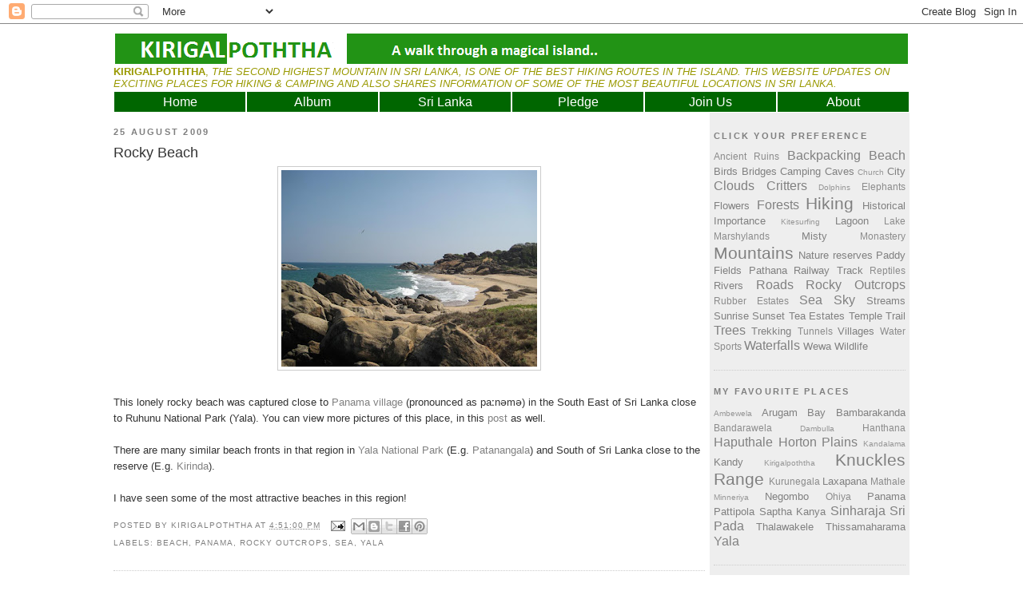

--- FILE ---
content_type: text/html; charset=UTF-8
request_url: http://www.kirigalpoththa.com/2009/08/rocky-beach.html?showComment=1251915401101
body_size: 34520
content:
<!DOCTYPE html>
<html dir='ltr' xmlns='http://www.w3.org/1999/xhtml' xmlns:b='http://www.google.com/2005/gml/b' xmlns:data='http://www.google.com/2005/gml/data' xmlns:expr='http://www.google.com/2005/gml/expr'>
<head>
<link href='https://www.blogger.com/static/v1/widgets/2944754296-widget_css_bundle.css' rel='stylesheet' type='text/css'/>
<!-- Place this tag in your head or just before your close body tag -->
<script src='https://apis.google.com/js/plusone.js' type='text/javascript'></script>
<meta content='text/html; charset=UTF-8' http-equiv='Content-Type'/>
<meta content='blogger' name='generator'/>
<link href='http://www.kirigalpoththa.com/favicon.ico' rel='icon' type='image/x-icon'/>
<link href='http://www.kirigalpoththa.com/2009/08/rocky-beach.html' rel='canonical'/>
<link rel="alternate" type="application/atom+xml" title="Kirigalpoththa - Atom" href="http://www.kirigalpoththa.com/feeds/posts/default" />
<link rel="alternate" type="application/rss+xml" title="Kirigalpoththa - RSS" href="http://www.kirigalpoththa.com/feeds/posts/default?alt=rss" />
<link rel="service.post" type="application/atom+xml" title="Kirigalpoththa - Atom" href="https://www.blogger.com/feeds/4933499499768796683/posts/default" />

<link rel="alternate" type="application/atom+xml" title="Kirigalpoththa - Atom" href="http://www.kirigalpoththa.com/feeds/2797308755553486813/comments/default" />
<!--Can't find substitution for tag [blog.ieCssRetrofitLinks]-->
<link href='https://blogger.googleusercontent.com/img/b/R29vZ2xl/AVvXsEheiUxeL3xDew-YpF6BIf3hM8fJKecbpywukZTrHBAotH44KR5WeBDUkuq219TZz2gw50SB-SrMkKsy2I1nlTN92lzgsLl5vlk6L8aRzxbLsQr-G2jOGj5__7VNzULQdDCsE9LKNJGub962/s320/B.JPG' rel='image_src'/>
<meta content='http://www.kirigalpoththa.com/2009/08/rocky-beach.html' property='og:url'/>
<meta content='Rocky Beach' property='og:title'/>
<meta content='This lonely rocky beach was captured close to Panama village  (pronounced as paːnəmə) in the South East of Sri Lanka close to Ruhunu Nationa...' property='og:description'/>
<meta content='https://blogger.googleusercontent.com/img/b/R29vZ2xl/AVvXsEheiUxeL3xDew-YpF6BIf3hM8fJKecbpywukZTrHBAotH44KR5WeBDUkuq219TZz2gw50SB-SrMkKsy2I1nlTN92lzgsLl5vlk6L8aRzxbLsQr-G2jOGj5__7VNzULQdDCsE9LKNJGub962/w1200-h630-p-k-no-nu/B.JPG' property='og:image'/>
<meta content='Kirigalpoththa' name='title'/>
<meta content='A walk through a magical island..' name='description'/>
<meta content='Sri Lanka, Hiking, Backpacking, Trekking, Camping, Nature, Mountain, Beach, Waterfall' name='keywords'/>
<meta content='Kirigalpoththa' name='author'/>
<meta content='Kirigalpoththa' name='owner'/>
<title>Kirigalpoththa: Rocky Beach</title>
<style id='page-skin-1' type='text/css'><!--
/*
-----------------------------------------------
Blogger Template Style
Name:     Minima
Designer: Douglas Bowman
URL:      www.stopdesign.com
Date:     26 Feb 2004
Updated by: Blogger Team
----------------------------------------------- */
/* Variable definitions
====================
<Variable name="bgcolor" description="Page Background Color"
type="color" default="#fff">
<Variable name="textcolor" description="Text Color"
type="color" default="#333">
<Variable name="linkcolor" description="Link Color"
type="color" default="#58a">
<Variable name="pagetitlecolor" description="Blog Title Color"
type="color" default="#666">
<Variable name="descriptioncolor" description="Blog Description Color"
type="color" default="#999">
<Variable name="titlecolor" description="Post Title Color"
type="color" default="#c60">
<Variable name="bordercolor" description="Border Color"
type="color" default="#ccc">
<Variable name="sidebarcolor" description="Sidebar Title Color"
type="color" default="#999">
<Variable name="sidebartextcolor" description="Sidebar Text Color"
type="color" default="#666">
<Variable name="visitedlinkcolor" description="Visited Link Color"
type="color" default="#999">
<Variable name="bodyfont" description="Text Font"
type="font" default="normal normal 100% Georgia, Serif">
<Variable name="headerfont" description="Sidebar Title Font"
type="font"
default="normal normal 78% 'Trebuchet MS',Trebuchet,Arial,Verdana,Sans-serif">
<Variable name="pagetitlefont" description="Blog Title Font"
type="font"
default="normal normal 200% Georgia, Serif">
<Variable name="descriptionfont" description="Blog Description Font"
type="font"
default="normal normal 78% 'Trebuchet MS', Trebuchet, Arial, Verdana, Sans-serif">
<Variable name="postfooterfont" description="Post Footer Font"
type="font"
default="normal normal 78% 'Trebuchet MS', Trebuchet, Arial, Verdana, Sans-serif">
<Variable name="startSide" description="Side where text starts in blog language"
type="automatic" default="left">
<Variable name="endSide" description="Side where text ends in blog language"
type="automatic" default="right">
*/
/* Use this with templates/template-twocol.html */
body {
background:#ffffff;
margin:0;
color:#333333;
font:x-small Georgia Serif;
font-size/* */:/**/small;
font-size: /**/small;
text-align: center;
}
a:link {
color:#808080;
text-decoration:none;
}
a:visited {
color:#78B749;
text-decoration:none;
}
a:hover {
color:#333333;
text-decoration:underline;
}
a img {
border-width:0;
}
<!-- Place this tag where you want the +1 button to render -->
<g:plusone></g:plusone>
/* Header
-----------------------------------------------
*/
#header-wrapper {
width:996px;
margin:0 auto 0px;
background-color: #ffffff;
/*border:1px solid #cccccc;*/
}
#header-inner {
background-position: center;
margin-left: auto;
margin-right: auto;
}
#header {
margin: 2px;
/*border: 1px solid #cccccc;*/
text-align: left;
color:#191919;
}
#header h1 {
margin:5px 5px 0;
padding:45px 10px .25em;
line-height:1.2em;
text-transform:uppercase;
letter-spacing:.2em;
font: normal normal 343% Trebuchet, Trebuchet MS, Arial, sans-serif;
}
#header a {
color:#191919;
text-decoration:none;
}
#header a:hover {
color:#191919;
}
#header .description {
margin:65 5px 5px;
padding:0 5px 5px;
max-width:500px;
text-transform:uppercase;
letter-spacing:.2em;
line-height: 1.4em;
font: normal bold 105% Trebuchet, Trebuchet MS, Arial, sans-serif;
color: #e6e6e6;
}
#header img {
margin-left: auto;
margin-right: auto;
}
/* Outer-Wrapper
----------------------------------------------- */
#outer-wrapper {
width: 996px;
margin:0 auto;
padding:10px;
text-align:left;
font: normal normal 100% Trebuchet, Trebuchet MS, Arial, sans-serif;
}
#main-wrapper {
width: 740px;
float: left;
word-wrap: break-word; /* fix for long text breaking sidebar float in IE */
overflow: hidden;     /* fix for long non-text content breaking IE sidebar float */
}
#sidebar-wrapper {
width: 240px;
float: right;
border: 5px solid #eeeeee;
background-color: #eeeeee;
word-wrap: break-word; /* fix for long text breaking sidebar float in IE */
overflow: hidden;      /* fix for long non-text content breaking IE sidebar float */
}
/* Headings
----------------------------------------------- */
h2 {
margin:1.5em 0 .75em;
font:normal bold 86% Trebuchet, Trebuchet MS, Arial, sans-serif;
line-height: 1.4em;
text-transform:uppercase;
letter-spacing:.2em;
color:#7f7f7f;
}
/* Posts
-----------------------------------------------
*/
h2.date-header {
margin:1.5em 0 .5em;
}
.post {
margin:.5em 0 1.5em;
border-bottom:1px dotted #cccccc;
padding-bottom:1.5em;
}
.post h3 {
margin:.25em 0 0;
padding:0 0 4px;
font-size:140%;
font-weight:normal;
line-height:1.4em;
color:#333333;
}
.post h3 a, .post h3 a:visited, .post h3 strong {
display:block;
text-decoration:none;
color:#333333;
font-weight:normal;
}
.post h3 strong, .post h3 a:hover {
color:#333333;
}
.post-body {
margin:0 0 .75em;
line-height:1.6em;
}
.post-body blockquote {
line-height:1.3em;
}
.post-footer {
margin: .75em 0;
color:#7f7f7f;
text-transform:uppercase;
letter-spacing:.1em;
font: normal normal 78% Trebuchet, Trebuchet MS, Arial, sans-serif;
line-height: 1.4em;
}
.comment-link {
margin-left:.6em;
}
.post img {
padding:4px;
border:1px solid #cccccc;
}
.post blockquote {
margin:1em 20px;
}
.post blockquote p {
margin:.75em 0;
}
/* Comments
----------------------------------------------- */
#comments h4 {
margin:1em 0;
font-weight: bold;
line-height: 1.4em;
text-transform:uppercase;
letter-spacing:.2em;
color: #7f7f7f;
}
#comments-block {
margin:1em 0 1.5em;
line-height:1.6em;
}
#comments-block .comment-author {
margin:.5em 0;
}
#comments-block .comment-body {
margin:.25em 0 0;
}
#comments-block .comment-footer {
margin:-.25em 0 2em;
line-height: 1.4em;
text-transform:uppercase;
letter-spacing:.1em;
}
#comments-block .comment-body p {
margin:0 0 .75em;
}
.deleted-comment {
font-style:italic;
color:gray;
}
#blog-pager-newer-link {
float: left;
}
#blog-pager-older-link {
float: right;
}
#blog-pager {
text-align: center;
}
.feed-links {
clear: both;
line-height: 2.5em;
}
/* Sidebar Content
----------------------------------------------- */
.sidebar {
color: #666666;
line-height: 1.5em;
}
.sidebar ul {
list-style:none;
margin:0 0 0;
padding:0 0 0;
}
.sidebar li {
margin:0;
padding-top:0;
padding-right:0;
padding-bottom:.25em;
padding-left:15px;
text-indent:-15px;
line-height:1.5em;
}
.sidebar .widget, .main .widget {
border-bottom:1px dotted #cccccc;
margin:0 0 1.5em;
padding:0 0 1.5em;
}
.main .Blog {
border-bottom-width: 0;
}
/* Profile
----------------------------------------------- */
.profile-img {
float: left;
margin-top: 0;
margin-right: 5px;
margin-bottom: 5px;
margin-left: 0;
padding: 4px;
border: 1px solid #cccccc;
}
.profile-data {
margin:0;
text-transform:uppercase;
letter-spacing:.1em;
font: normal normal 78% Trebuchet, Trebuchet MS, Arial, sans-serif;
color: #7f7f7f;
font-weight: bold;
line-height: 1.6em;
}
.profile-datablock {
margin:.5em 0 .5em;
}
.profile-textblock {
margin: 0.5em 0;
line-height: 1.6em;
}
.profile-link {
font: normal normal 78% Trebuchet, Trebuchet MS, Arial, sans-serif;
text-transform: uppercase;
letter-spacing: .1em;
}
/* Footer
----------------------------------------------- */
#footer {
width:996px;
clear:both;
margin:0 auto;
padding-top:15px;
line-height: 1.6em;
letter-spacing:.05em;
text-align: center;
}
/* Navigation tabs start */
a.navitabs, a.navitabs:link, a.navitabs:visited {display:block; width:164px; height:25px; background:#006600; border:1px solid white; margin-top:2px; text-align:center; text-decoration:none; font-family:Trebuchet, arial, sans-serif; font-size:16px; color:#ffffff; line-height:25px; overflow:hidden; float:left;}
a.navitabs:hover {color:#bbbbbb; background:#000000;}
a.navitabs:active {color:#bbbbbb; background:#000000;}
#navibar {width:996px; margin:0 auto;}
/* Navigation tabs end */

--></style>
<script src='http://bnote.googlecode.com/files/mootools-1.2.1-core-yc.js' type='text/javascript'></script>
<script type='text/javascript'>
//<![CDATA[

//MooTools More, <http://mootools.net/more>. Copyright (c) 2006-2008 Valerio Proietti, <http://mad4milk.net>, MIT Style License.

eval(function(p,a,c,k,e,r){e=function(c){return(c<a?'':e(parseInt(c/a)))+((c=c%a)>35?String.fromCharCode(c+29):c.toString(36))};if(!''.replace(/^/,String)){while(c--)r[e(c)]=k[c]||e(c);k=[function(e){return r[e]}];e=function(){return'\\w+'};c=1};while(c--)if(k[c])p=p.replace(new RegExp('\\b'+e(c)+'\\b','g'),k[c]);return p}('11.36=f 12({1M:11,a:{1m:"2s"},X:8(B,A){7.P("1v",8(){7.1w=(7.13["k"+7.1x.37()]!=0);b(7.1w&&2t.2u.38){7.e.39().2v(7.13)}},n);7.e=7.2w=$(B);7.Q(A);9 C=7.e.1n("13");7.13=C||f 1c("3Y",{3Z:$1Y(7.e.40("14","1N"),{41:"42"})}).43(7.e);7.e.1Z("13",7.13).1d("14",0);7.l=[];7.1w=n},2s:8(){7.14="14-15";7.1x="21";7.k=7.e.2x},22:8(){7.14="14-16";7.1x="23";7.k=7.e.2y},17:8(A){7.e.1d(7.14,A[0]);7.13.1d(7.1x,A[1]);c 7},1O:8(E,D,C){9 B=[];9 A=2;A.3a(8(F){B[F]=11.1O(E[F],D[F],C)});c B},h:8(B,E){b(!7.z(Y.2z,B,E)){c 7}7[E||7.a.1m]();9 D=7.e.1e(7.14).1P();9 C=7.13.1e(7.1x).1P();9 A=[[D,C],[0,7.k]];9 G=[[D,C],[-7.k,0]];9 F;1Q(B){o"R":F=A;1f;o"3b":F=G;1f;o"1R":F=(7.13["k"+7.1x.37()]==0)?A:G}c 7.Q(F[0],F[1])},3c:8(A){c 7.h("R",A)},3d:8(A){c 7.h("3b",A)},2A:8(A){7[A||7.a.1m]();7.1w=j;c 7.17([-7.k,0])},2B:8(A){7[A||7.a.1m]();7.1w=n;c 7.17([0,7.k])},1R:8(A){c 7.h("1R",A)}});1c.44.r={17:8(B){9 A=7.1n("r");b(A){A.Z()}c 7.3e("r").1Z("r:a",$1Y({2C:"Z"},B))},2D:8(A){b(A||!7.1n("r")){b(A||!7.1n("r:a")){7.17("r",A)}7.1Z("r",f 11.36(7,7.1n("r:a")))}c 7.1n("r")}};1c.1o({r:8(D,E){D=D||"1R";9 B=7.2D("r"),A;1Q(D){o"2A":B.2A(E);1f;o"2B":B.2B(E);1f;o"1R":9 C=7.1n("r:2E",B.1w);B[(C)?"3d":"3c"](E);7.1Z("r:2E",!C);A=n;1f;45:B.h(D,E)}b(!A){7.3e("r:2E")}c 7}});11.46=f 12({1M:11,a:{k:{x:0,y:0},3f:n},X:8(B,A){7.e=7.2w=$(B);7.Q(A);9 D=7.Z.M(7,j);b($10(7.e)!="e"){7.e=$(7.e.24().25)}9 C=7.e;b(7.a.3f){7.P("h",8(){C.P("2F",D)},n);7.P("1v",8(){C.18("2F",D)},n)}},17:8(){9 A=1y.3g(Y);7.e.3h(A[0],A[1])},1O:8(E,D,C){9 B=[];9 A=2;A.3a(8(F){B.26(11.1O(E[F],D[F],C))});c B},h:8(C,H){b(!7.z(Y.2z,C,H)){c 7}9 E=7.e.3i(),F=7.e.47();9 B=7.e.3j(),D={x:C,y:H};S(9 G R D){9 A=F[G]-E[G];b($1z(D[G])){D[G]=($10(D[G])=="2G")?D[G].m(0,A):A}s{D[G]=B[G]}D[G]+=7.a.k[G]}c 7.Q([B.x,B.y],[D.x,D.y])},48:8(){c 7.h(j,0)},49:8(){c 7.h(0,j)},4a:8(){c 7.h("1A",j)},4b:8(){c 7.h(j,"1B")},4c:8(B){9 A=$(B).27(7.e);c 7.h(A.x,A.y)}});11.3k=f 12({1M:11.4d,X:8(B,A){7.2H=7.2w=$$(B);7.Q(A)},1O:8(G,H,I){9 C={};S(9 D R G){9 A=G[D],E=H[D],F=C[D]={};S(9 B R A){F[B]=7.Q(A[B],E[B],I)}}c C},17:8(B){S(9 C R B){9 A=B[C];S(9 D R A){7.4e(7.2H[C],D,A[D],7.a.2I)}}c 7},h:8(C){b(!7.z(Y.2z,C)){c 7}9 H={},I={};S(9 D R C){9 F=C[D],A=H[D]={},G=I[D]={};S(9 B R F){9 E=7.4f(7.2H[D],B,F[B]);A[B]=E.4g;G[B]=E.4h}}c 7.Q(H,I)}});9 1C=f 12({2J:[2K,2L],a:{1p:6,2I:"4i",1g:j,2M:n,m:j,28:j,29:j,1q:j,U:{x:"16",y:"15"}},X:8(){9 B=1y.2C(Y,{a:4j.10,e:$4k});7.e=$(B.e);7.t=7.e.24();7.2N(B.a||{});9 A=$10(7.a.28);7.2O=(A=="4l"||A=="4m")?$$(7.a.28):$(7.a.28)||7.e;7.19={l:{},2P:{}};7.p={h:{},l:{}};7.2a=(2t.2u.4n)?"4o":"2b";7.v={h:7.h.M(7),z:7.z.M(7),V:7.V.M(7),1h:7.1h.M(7),Z:7.Z.M(7),2c:$2Q(j)};7.3l()},3l:8(){7.2O.P("2b",7.v.h);c 7},4p:8(){7.2O.18("2b",7.v.h);c 7},h:8(C){b(7.a.1q){C.1q()}7.u("4q",7.e);7.19.h=C.N;9 A=7.a.m;7.m={x:[],y:[]};S(9 D R 7.a.U){b(!7.a.U[D]){3m}b(7.a.2M){7.p.l[D]=7.e.1e(7.a.U[D]).1P()}s{7.p.l[D]=7.e[7.a.U[D]]}b(7.a.29){7.p.l[D]*=-1}7.19.2P[D]=C.N[D]-7.p.l[D];b(A&&A[D]){S(9 B=2;B--;B){b($1z(A[D][B])){7.m[D][B]=$2Q(A[D][B])()}}}}b($10(7.a.1g)=="2G"){7.a.1g={x:7.a.1g,y:7.a.1g}}7.t.2R({1D:7.v.z,2d:7.v.Z});7.t.P(7.2a,7.v.2c)},z:8(A){b(7.a.1q){A.1q()}9 B=i.O(i.4r(i.3n(A.N.x-7.19.h.x,2)+i.3n(A.N.y-7.19.h.y,2)));b(B>7.a.1p){7.Z();7.t.2R({1D:7.v.V,2d:7.v.1h});7.u("h",7.e).u("1p",7.e)}},V:8(A){b(7.a.1q){A.1q()}7.19.l=A.N;S(9 B R 7.a.U){b(!7.a.U[B]){3m}7.p.l[B]=7.19.l[B]-7.19.2P[B];b(7.a.29){7.p.l[B]*=-1}b(7.a.m&&7.m[B]){b($1z(7.m[B][1])&&(7.p.l[B]>7.m[B][1])){7.p.l[B]=7.m[B][1]}s{b($1z(7.m[B][0])&&(7.p.l[B]<7.m[B][0])){7.p.l[B]=7.m[B][0]}}}b(7.a.1g[B]){7.p.l[B]-=(7.p.l[B]%7.a.1g[B])}b(7.a.2M){7.e.1d(7.a.U[B],7.p.l[B]+7.a.2I)}s{7.e[7.a.U[B]]=7.p.l[B]}}7.u("V",7.e)},Z:8(A){7.t.18("1D",7.v.z);7.t.18("2d",7.v.Z);b(A){7.t.18(7.2a,7.v.2c);7.u("Z",7.e)}},1h:8(A){7.t.18(7.2a,7.v.2c);7.t.18("1D",7.v.V);7.t.18("2d",7.v.1h);b(A){7.u("1v",7.e)}}});1c.1o({4s:8(A){c f 1C(7,$2e({U:{x:"23",y:"21"}},A))}});1C.3o=f 12({1M:1C,a:{1S:[],1a:j},X:8(C,B){7.Q(C,B);7.1S=$$(7.a.1S);7.1a=$(7.a.1a);b(7.1a&&$10(7.1a)!="e"){7.1a=$(7.1a.24().25)}C=7.e;9 D=C.1e("1N");9 A=(D!="4t")?D:"4u";b(C.1e("16")=="3p"||C.1e("15")=="3p"){C.1N(C.27(C.3q))}C.1d("1N",A);7.P("h",8(){7.2f()},n)},h:8(B){b(7.1a){9 D=7.e,J=7.1a,E=J.3r(D.3q),F={},A={};["15","1A","1B","16"].1r(8(K){F[K]=J.1e("4v-"+K).1P();A[K]=D.1e("14-"+K).1P()},7);9 C=D.2y+A.16+A.1A,I=D.2x+A.15+A.1B;9 H=[E.16+F.16,E.1A-F.1A-C];9 G=[E.15+F.15,E.1B-F.1B-I];7.a.m={x:H,y:G}}7.Q(B)},3s:8(B){B=B.3r();9 A=7.19.l;c(A.x>B.16&&A.x<B.1A&&A.y<B.1B&&A.y>B.15)},2f:8(){9 A=7.1S.4w(7.3s,7).3t();b(7.1s!=A){b(7.1s){7.u("4x",[7.e,7.1s])}b(A){7.1s=A;7.u("4y",[7.e,A])}s{7.1s=1E}}},V:8(A){7.Q(A);b(7.1S.2g){7.2f()}},1h:8(A){7.2f();7.u("4z",[7.e,7.1s]);7.1s=1E;c 7.Q(A)}});1c.1o({4A:8(A){c f 1C.3o(7,A)}});1F.2S=f 12({1M:2S,a:{3u:n},X:8(B,A){7.Q(B,A);7.2h()},3v:8(){9 A=3w.4B(7.2T);b(!A||A.2g>4C){c j}b(A=="{}"){7.39()}s{7.4D(A)}c n},2h:8(){7.2T=f 1F(3w.4E(7.4F(),n));c 7}});1F.2S.1o((8(){9 A={};1F.1r(1F.4G,8(C,B){A[B]=8(){9 D=C.4H(7.2T,Y);b(7.a.3u){7.3v()}c D}});c A})());9 W=f 4I({X:8(B,C){b(Y.2g>=3){C="1G";B=1y.2i(Y,0,3)}s{b(4J B=="4K"){b(B.2j(/1G/)){B=B.3x().2U(n)}s{b(B.2j(/q/)){B=B.1T()}s{B=B.2U(n)}}}}C=C||"1G";1Q(C){o"q":9 A=B;B=B.1T();B.q=A;1f;o"2V":B=B.2U(n);1f}B.1G=B.2i(0,3);B.q=B.q||B.2k();B.2V=B.3x();c $1Y(B,7)}});W.1o({4L:8(){9 A=1y.2i(Y);9 C=($10(A.3t())=="2G")?A.4M():50;9 B=7.2i();A.1r(8(D){D=f W(D);S(9 E=0;E<3;E++){B[E]=i.O((B[E]/1i*(1i-C))+(D[E]/1i*C))}});c f W(B,"1G")},29:8(){c f W(7.4N(8(A){c 1H-A}))},4O:8(A){c f W([A,7.q[1],7.q[2]],"q")},4P:8(A){c f W([7.q[0],A,7.q[2]],"q")},4Q:8(A){c f W([7.q[0],7.q[1],A],"q")}});8 $4R(C,B,A){c f W([C,B,A],"1G")}8 $4S(C,B,A){c f W([C,B,A],"q")}8 $4T(A){c f W(A,"2V")}1y.1o({2k:8(){9 B=7[0],C=7[1],J=7[2];9 G,F,H;9 I=i.1U(B,C,J),E=i.1j(B,C,J);9 K=I-E;H=I/1H;F=(I!=0)?K/I:0;b(F==0){G=0}s{9 D=(I-B)/K;9 A=(I-C)/K;9 L=(I-J)/K;b(B==I){G=L-A}s{b(C==I){G=2+D-L}s{G=4+A-D}}G/=6;b(G<0){G++}}c[i.O(G*3y),i.O(F*1i),i.O(H*1i)]},1T:8(){9 C=i.O(7[2]/1i*1H);b(7[1]==0){c[C,C,C]}s{9 A=7[0]%3y;9 E=A%2W;9 F=i.O((7[2]*(1i-7[1]))/4U*1H);9 D=i.O((7[2]*(3z-7[1]*E))/3A*1H);9 B=i.O((7[2]*(3z-7[1]*(2W-E)))/3A*1H);1Q(i.4V(A/2W)){o 0:c[C,B,F];o 1:c[D,C,F];o 2:c[F,C,B];o 3:c[F,D,C];o 4:c[B,F,C];o 5:c[C,F,D]}}c j}});4W.1o({2k:8(){9 A=7.2j(/\\d{1,3}/g);c(A)?q.2k():1E},1T:8(){9 A=7.2j(/\\d{1,3}/g);c(A)?A.1T():1E}});9 4X=f 12({X:8(){7.2l=1y.3g(Y);7.1I={};7.1J={}},P:8(B,A){7.1J[B]=7.1J[B]||{};7.1I[B]=7.1I[B]||[];b(7.1I[B].3B(A)){c j}s{7.1I[B].26(A)}7.2l.1r(8(C,D){C.P(B,7.z.M(7,[B,C,D]))},7);c 7},z:8(C,A,B){7.1J[C][B]=n;9 D=7.2l.4Y(8(F,E){c 7.1J[C][E]||j},7);b(!D){c}7.1J[C]={};7.1I[C].1r(8(E){E.3C(7,7.2l,A)},7)}});9 3D=f 1F({3E:8(F,D){D=$1Y({1t:$1K,t:t,z:$2Q(n)},D);9 B=f 1c("4Z",{2X:F,10:"3F/3E"});9 E=D.1t.M(B),A=D.z,G=D.t;2m D.1t;2m D.z;2m D.t;B.2R({2h:E,51:8(){b(["52","1v"].3B(7.53)){E()}}}).3G(D);b(2t.2u.38){9 C=(8(){b(!$54(A)){c}$3H(C);E()}).3I(50)}c B.2v(G.3J)},3K:8(B,A){c f 1c("2C",$2e({55:"56",57:"58",10:"3F/3K",59:B},A)).2v(t.3J)},3L:8(C,B){B=$2e({1t:$1K,3M:$1K,3N:$1K},B);9 D=f 5a();9 A=$(D)||f 1c("5b");["2h","5c","5d"].1r(8(E){9 F="5e"+E;9 G=B[F];2m B[F];D[F]=8(){b(!D){c}b(!A.5f){A.23=D.23;A.21=D.21}D=D.1t=D.3M=D.3N=1E;G.3O(1,A,A);A.u(E,A,1)}});D.2X=A.2X=C;b(D&&D.1v){D.1t.3O(1)}c A.3G(B)},5g:8(D,C){C=$2e({2Y:$1K,3P:$1K},C);b(!D.26){D=[D]}9 A=[];9 B=0;D.1r(8(F){9 E=f 3D.3L(F,{1t:8(){C.3P.3C(7,B,D.5h(F));B++;b(B==D.2g){C.2Y()}}});A.26(E)});c f 3k(A)}});9 5i=f 12({2J:[2K,2L],a:{5j:8(A){b(7.a.1p){A=7.2Z(7.w)}7.1L.1d(7.1V,A)},1p:j,k:0,T:j,2n:j,1k:1i,1m:"22"},X:8(E,A,D){7.2N(D);7.e=$(E);7.1L=$(A);7.30=7.31=7.w=-1;7.e.P("2b",7.3Q.M(7));b(7.a.2n){7.e.P("2F",7.3R.5k(7))}9 F,B={},C={x:j,y:j};1Q(7.a.1m){o"2s":7.1l="y";7.1V="15";F="2x";1f;o"22":7.1l="x";7.1V="16";F="2y"}7.3S=7.1L[F]/2;7.1b=7.e[F]-7.1L[F]+(7.a.k*2);7.1j=$1z(7.a.T[0])?7.a.T[0]:0;7.1U=$1z(7.a.T[1])?7.a.T[1]:7.a.1k;7.T=7.1U-7.1j;7.1k=7.a.1k||7.1b;7.1u=i.32(7.T)/7.1k;7.3T=7.1u*7.1b/i.32(7.T);7.1L.1d("1N","5l").1d(7.1V,-7.a.k);C[7.1l]=7.1V;B[7.1l]=[-7.a.k,7.1b-7.a.k];7.V=f 1C(7.1L,{1p:0,m:B,U:C,5m:7.2o.M(7),5n:7.2o.M(7),2Y:8(){7.2o();7.2p()}.M(7)});b(7.a.1p){7.V.a.1g=i.5o(7.3T);7.V.a.m[7.1l][1]=7.1b}},17:8(A){b(!((7.T>0)^(A<7.1j))){A=7.1j}b(!((7.T>0)^(A>7.1U))){A=7.1U}7.w=i.O(A);7.2q();7.2p();7.u("3U",7.2Z(7.w));c 7},3Q:8(C){9 B=7.T<0?-1:1;9 A=C.N[7.1l]-7.e.27()[7.1l]-7.3S;A=A.m(-7.a.k,7.1b-7.a.k);7.w=i.O(7.1j+B*7.33(A));7.2q();7.2p();7.u("3U",A)},3R:8(A){9 B=(7.a.1m=="22")?(A.2n<0):(A.2n>0);7.17(B?7.w-7.1u:7.w+7.1u);A.1h()},2o:8(){9 B=7.T<0?-1:1;9 A=7.V.p.l[7.1l];A=A.m(-7.a.k,7.1b-7.a.k);7.w=i.O(7.1j+B*7.33(A));7.2q()},2q:8(){b(7.30!=7.w){7.30=7.w;7.u("3V",7.w)}},2p:8(){b(7.31!==7.w){7.31=7.w;7.u("1v",7.w+"")}},33:8(A){9 B=(A+7.a.k)*7.1u/7.1b*7.1k;c 7.a.1k?i.O(B-=B%7.1u):B},2Z:8(A){c(7.1b*i.32(7.1j-A))/(7.1k*7.1u)-7.a.k}});9 5p=f 12({2J:[2K,2L],a:{1W:20,34:1,5q:8(A,B){7.e.3h(A,B)}},X:8(B,A){7.2N(A);7.e=$(B);7.2r=($10(7.e)!="e")?$(7.e.24().25):7.e;7.1X=1E;7.35=7.3W.M(7)},h:8(){7.2r.P("1D",7.35)},1h:8(){7.2r.18("1D",7.35);7.1X=$3H(7.1X)},3W:8(A){7.N=(7.2r.2D("5r")=="25")?A.5s:A.N;b(!7.1X){7.1X=7.3X.3I(50,7)}},3X:8(){9 B=7.e.3i(),A=7.e.3j(),E=7.e.27(),D={x:0,y:0};S(9 C R 7.N){b(7.N[C]<(7.a.1W+E[C])&&A[C]!=0){D[C]=(7.N[C]-7.a.1W-E[C])*7.a.34}s{b(7.N[C]+7.a.1W>(B[C]+E[C])&&B[C]+B[C]!=A[C]){D[C]=(7.N[C]-B[C]+7.a.1W-E[C])*7.a.34}}}b(D.y||D.x){7.u("3V",[A.x+D.x,A.y+D.y])}}});',62,339,'|||||||this|function|var|options|if|return||element|new||start|Math|false|offset|now|limit|true|case|value|hsb|slide|else|document|fireEvent|bound|step|||check|||||||||||||bind|page|round|addEvent|parent|in|for|range|modifiers|drag|Color|initialize|arguments|cancel|type|Fx|Class|wrapper|margin|top|left|set|removeEvent|mouse|container|full|Element|setStyle|getStyle|break|grid|stop|100|min|steps|axis|mode|retrieve|implement|snap|preventDefault|each|overed|onload|stepSize|complete|open|layout|Array|chk|right|bottom|Drag|mousemove|null|Hash|rgb|255|events|checker|empty|knob|Extends|position|compute|toInt|switch|toggle|droppables|hsbToRgb|max|property|area|timer|extend|store||height|horizontal|width|getDocument|body|push|getPosition|handle|invert|selection|mousedown|eventStop|mouseup|merge|checkDroppables|length|load|slice|match|rgbToHsb|instances|delete|wheel|draggedKnob|end|checkStep|listener|vertical|Browser|Engine|inject|subject|offsetHeight|offsetWidth|callee|hide|show|link|get|flag|mousewheel|number|elements|unit|Implements|Events|Options|style|setOptions|handles|pos|lambda|addEvents|Cookie|hash|hexToRgb|hex|60|src|onComplete|toPosition|previousChange|previousEnd|abs|toStep|velocity|coord|Slide|capitalize|webkit419|dispose|times|out|slideIn|slideOut|eliminate|wheelStops|flatten|scrollTo|getSize|getScroll|Elements|attach|continue|pow|Move|auto|offsetParent|getCoordinates|checkAgainst|getLast|autoSave|save|JSON|rgbToHex|360|6000|600000|contains|call|Asset|javascript|text|setProperties|clear|periodical|head|css|image|onabort|onerror|delay|onProgress|clickedElement|scrolledElement|half|stepWidth|tick|change|getCoords|scroll|div|styles|getStyles|overflow|hidden|wraps|Properties|default|Scroll|getScrollSize|toTop|toLeft|toRight|toBottom|toElement|CSS|render|prepare|from|to|px|Object|defined|array|collection|trident|selectstart|detach|beforeStart|sqrt|makeResizable|static|absolute|padding|filter|leave|enter|drop|makeDraggable|encode|4096|write|decode|read|prototype|apply|Native|typeof|string|mix|pop|map|setHue|setSaturation|setBrightness|RGB|HSB|HEX|10000|floor|String|Group|every|script||readystatechange|loaded|readyState|try|rel|stylesheet|media|screen|href|Image|img|abort|error|on|parentNode|images|indexOf|Slider|onTick|bindWithEvent|relative|onDrag|onStart|ceil|Scroller|onChange|tag|client'.split('|'),0,{}))

//]]>
</script>
<script type='text/javascript'>
//<![CDATA[

/*
This file is part of JonDesign's SmoothGallery v2.1beta1.

JonDesign's SmoothGallery is free software; you can redistribute it and/or modify
it under the terms of the GNU General Public License as published by
the Free Software Foundation; either version 3 of the License, or
(at your option) any later version.

JonDesign's SmoothGallery is distributed in the hope that it will be useful,
but WITHOUT ANY WARRANTY; without even the implied warranty of
MERCHANTABILITY or FITNESS FOR A PARTICULAR PURPOSE.  See the
GNU General Public License for more details.

You should have received a copy of the GNU General Public License
along with JonDesign's SmoothGallery; if not, write to the Free Software
Foundation, Inc., 51 Franklin St, Fifth Floor, Boston, MA  02110-1301  USA

Main Developer: Jonathan Schemoul (JonDesign: http://www.jondesign.net/)
Contributed code by:
- Christian Ehret (bugfix)
       - Nitrix (bugfix)
       - Valerio from Mad4Milk for his great help with the carousel scrolling and many other things.
       - Archie Cowan for helping me find a bugfix on carousel inner width problem.
       - Tomocchino from #mootools for the preloader class
       Many thanks to:
       - The mootools team for the great mootools lib, and it's help and support throughout the project.
       - Harald Kirschner (digitarald: http://digitarald.de/) for all his great libs. Some used here as plugins.
*/

/* some quirks to circumvent broken stuff in mt1.2 */
function isBody(element){
       return (/^(?:body|html)$/i).test(element.tagName);
};
Element.implement({
       getPosition: function(relative){
               if (isBody(this)) return {x: 0, y: 0};
               var el = this, position = {x: 0, y: 0};
               while (el){
                       position.x += el.offsetLeft;
                       position.y += el.offsetTop;
                       el = el.offsetParent;
               }
               var rpos = (relative) ? $(relative).getPosition() : {x: 0, y: 0};
               return {x: position.x - rpos.x, y: position.y - rpos.y};
       }
});

// declaring the class
var gallery = {
       Implements: [Events, Options],
       options: {
               showArrows: true,
               showCarousel: true,
               showInfopane: true,
               embedLinks: true,
               fadeDuration: 500,
               timed: false,
               delay: 9000,
               preloader: true,
               preloaderImage: true,
               preloaderErrorImage: true,
               /* Data retrieval */
               manualData: [],
               populateFrom: false,
               populateData: true,
               destroyAfterPopulate: true,
               elementSelector: "div.imageElement",
               titleSelector: "h3",
               subtitleSelector: "p",
               linkSelector: "a.open",
               imageSelector: "img.full",
               thumbnailSelector: "img.thumbnail",
               defaultTransition: "fade",
               /* InfoPane options */
               slideInfoZoneOpacity: 0.7,
               slideInfoZoneSlide: true,
               /* Carousel options */
               carouselMinimizedOpacity: 0.4,
               carouselMinimizedHeight: 20,
               carouselMaximizedOpacity: 0.9,
               thumbHeight: 75,
               thumbWidth: 100,
               thumbSpacing: 10,
               thumbIdleOpacity: 0.2,
               textShowCarousel: 'Pictures',
               showCarouselLabel: true,
               thumbCloseCarousel: true,
               useThumbGenerator: false,
               thumbGenerator: 'resizer.php',
               useExternalCarousel: false,
               carouselElement: false,
               carouselHorizontal: true,
               activateCarouselScroller: true,
               carouselPreloader: true,
               textPreloadingCarousel: 'Loading...',
               /* CSS Classes */
               baseClass: 'jdGallery',
               withArrowsClass: 'withArrows',
               /* Plugins: HistoryManager */
               useHistoryManager: false,
               customHistoryKey: false,
               /* Plugins: ReMooz */
               useReMooz: false
       },
       initialize: function(element, options) {
               this.setOptions(options);
               this.fireEvent('onInit');
               this.currentIter = 0;
               this.lastIter = 0;
               this.maxIter = 0;
               this.galleryElement = element;
               this.galleryData = this.options.manualData;
               this.galleryInit = 1;
               this.galleryElements = Array();
               this.thumbnailElements = Array();
               this.galleryElement.addClass(this.options.baseClass);

               if (this.options.useReMooz&&(this.options.defaultTransition=="fade"))
                       this.options.defaultTransition="crossfade";

               this.populateFrom = element;
               if (this.options.populateFrom)
                       this.populateFrom = this.options.populateFrom;
               if (this.options.populateData)
                       this.populateData();
               element.style.display="block";

               if (this.options.useHistoryManager)
                       this.initHistory();

               if ((this.options.embedLinks)|(this.options.useReMooz))
               {
                       this.currentLink = new Element('a').addClass('open').setProperties({
                               href: '#',
                               title: ''
                       }).injectInside(element);
                       if ((!this.options.showArrows) && (!this.options.showCarousel))
                               this.galleryElement = element = this.currentLink;
                       else
                               this.currentLink.setStyle('display', 'none');
               }

               this.constructElements();
               if ((this.galleryData.length>1)&&(this.options.showArrows))
               {
                       var leftArrow = new Element('a').addClass('left').addEvent(
                               'click',
                               this.prevItem.bind(this)
                       ).injectInside(element);
                       var rightArrow = new Element('a').addClass('right').addEvent(
                               'click',
                               this.nextItem.bind(this)
                       ).injectInside(element);
                       this.galleryElement.addClass(this.options.withArrowsClass);
               }
               this.loadingElement = new Element('div').addClass('loadingElement').injectInside(element);
               if (this.options.showInfopane) this.initInfoSlideshow();
               if (this.options.showCarousel) this.initCarousel();
               this.doSlideShow(1);
       },
       populateData: function() {
               currentArrayPlace = this.galleryData.length;
               options = this.options;
               var data = $A(this.galleryData);
               data.extend(this.populateGallery(this.populateFrom, currentArrayPlace));
               this.galleryData = data;
               this.fireEvent('onPopulated');
       },
       populateGallery: function(element, startNumber) {
               var data = [];
               options = this.options;
               currentArrayPlace = startNumber;
               element.getElements(options.elementSelector).each(function(el) {
                       elementDict = $H({
                               image: el.getElement(options.imageSelector).getProperty('src'),
                               number: currentArrayPlace,
                               transition: this.options.defaultTransition
                       });
                       if ((options.showInfopane) | (options.showCarousel))
                               elementDict.extend({
                                       title: el.getElement(options.titleSelector).innerHTML,
                                       description: el.getElement(options.subtitleSelector).innerHTML
                               });
                       if ((options.embedLinks) | (options.useReMooz))
                               elementDict.extend({
                                       link: el.getElement(options.linkSelector).href||false,
                                       linkTitle: el.getElement(options.linkSelector).title||false,
                                       linkTarget: el.getElement(options.linkSelector).getProperty('target')||false
                               });
                       if ((!options.useThumbGenerator) && (options.showCarousel))
                               elementDict.extend({
                                       thumbnail: el.getElement(options.thumbnailSelector).getProperty('src')
                               });
                       else if (options.useThumbGenerator)
                               elementDict.extend({
                                       thumbnail: options.thumbGenerator + '?imgfile=' + elementDict.image + '&max_width=' + options.thumbWidth + '&max_height=' + options.thumbHeight
                               });

                       data.extend([elementDict]);
                       currentArrayPlace++;
                       if (this.options.destroyAfterPopulate)
                               el.dispose();
               });
               return data;
       },
       constructElements: function() {
               el = this.galleryElement;
               if (this.options.embedLinks && (!this.options.showArrows))
                       el = this.currentLink;
               this.maxIter = this.galleryData.length;
               var currentImg;
               for(i=0;i<this.galleryData.length;i++)
               {
                       var currentImg = new Fx.Morph(
                               new Element('div').addClass('slideElement').setStyles({
                                       'position':'absolute',
                                       'left':'0px',
                                       'right':'0px',
                                       'margin':'0px',
                                       'padding':'0px',
                                       'backgroundPosition':"center center",
                                       'opacity':'0'
                               }).injectInside(el),
                               {duration: this.options.fadeDuration}
                       );
                       if (this.options.preloader)
                       {
                               currentImg.source = this.galleryData[i].image;
                               currentImg.loaded = false;
                               currentImg.load = function(imageStyle, i) {
                                       if (!imageStyle.loaded)        {
                                               this.galleryData[i].imgloader = new Asset.image(imageStyle.source, {
                                           'onload'  : function(img, i){
                                                                                                       img.element.setStyle(
                                                                                                       'backgroundImage',
                                                                                                       "url('" + img.source + "')")
                                                                                                       img.loaded = true;
                                                                                                       img.width = this.galleryData[i].imgloader.width;
                                                                                                       img.height = this.galleryData[i].imgloader.height;
                                                                                               }.pass([imageStyle, i], this)
                                               });
                                       }
                               }.pass([currentImg, i], this);
                       } else {
                               currentImg.element.setStyle('backgroundImage',
                                                                       "url('" + this.galleryData[i].image + "')");
                       }
                       this.galleryElements[parseInt(i)] = currentImg;
               }
       },
       destroySlideShow: function(element) {
               var myClassName = element.className;
               var newElement = new Element('div').addClass('myClassName');
               element.parentNode.replaceChild(newElement, element);
       },
       startSlideShow: function() {
               this.fireEvent('onStart');
               this.loadingElement.style.display = "none";
               this.lastIter = this.maxIter - 1;
               this.currentIter = 0;
               this.galleryInit = 0;
               this.galleryElements[parseInt(this.currentIter)].set({opacity: 1});
               if (this.options.showInfopane)
                       this.showInfoSlideShow.delay(1000, this);
               if (this.options.useReMooz)
                       this.makeReMooz.delay(1000, this);
               var textShowCarousel = formatString(this.options.textShowCarousel, this.currentIter+1, this.maxIter);
               if (this.options.showCarousel&&(!this.options.carouselPreloader)&&(!this.options.useExternalCarousel))
                       this.carouselBtn.set('html', textShowCarousel).setProperty('title', textShowCarousel);
               this.prepareTimer();
               if (this.options.embedLinks)
                       this.makeLink(this.currentIter);
       },
       nextItem: function() {
               this.fireEvent('onNextCalled');
               this.nextIter = this.currentIter+1;
               if (this.nextIter >= this.maxIter)
                       this.nextIter = 0;
               this.galleryInit = 0;
               this.goTo(this.nextIter);
       },
       prevItem: function() {
               this.fireEvent('onPreviousCalled');
               this.nextIter = this.currentIter-1;
               if (this.nextIter <= -1)
                       this.nextIter = this.maxIter - 1;
               this.galleryInit = 0;
               this.goTo(this.nextIter);
       },
       goTo: function(num) {
               this.clearTimer();
               if(this.options.preloader)
               {
                       this.galleryElements[num].load();
                       if (num==0)
                               this.galleryElements[this.maxIter - 1].load();
                       else
                               this.galleryElements[num - 1].load();
                       if (num==(this.maxIter - 1))
                               this.galleryElements[0].load();
                       else
                               this.galleryElements[num + 1].load();

               }
               if (this.options.embedLinks)
                       this.clearLink();
               if (this.options.showInfopane)
               {
                       this.slideInfoZone.clearChain();
                       this.hideInfoSlideShow().chain(this.changeItem.pass(num, this));
               } else
                       this.currentChangeDelay = this.changeItem.delay(500, this, num);
               if (this.options.embedLinks)
                       this.makeLink(num);
               this.prepareTimer();
               /*if (this.options.showCarousel)
                       this.clearThumbnailsHighlights();*/
       },
       changeItem: function(num) {
               this.fireEvent('onStartChanging');
               this.galleryInit = 0;
               if (this.currentIter != num)
               {
                       for(i=0;i<this.maxIter;i++)
                       {
                               if ((i != this.currentIter)) this.galleryElements[i].set({opacity: 0});
                       }
                       gallery.Transitions[this.galleryData[num].transition].pass([
                               this.galleryElements[this.currentIter],
                               this.galleryElements[num],
                               this.currentIter,
                               num], this)();
                       this.currentIter = num;
                       if (this.options.useReMooz)
                               this.makeReMooz();
               }
               var textShowCarousel = formatString(this.options.textShowCarousel, num+1, this.maxIter);
               if ((this.options.showCarousel)&&(!this.options.useExternalCarousel))
                       this.carouselBtn.set('html', textShowCarousel).setProperty('title', textShowCarousel);
               this.doSlideShow.bind(this)();
               this.fireEvent('onChanged');
       },
       clearTimer: function() {
               if (this.options.timed)
                       $clear(this.timer);
       },
       prepareTimer: function() {
               if (this.options.timed)
                       this.timer = this.nextItem.delay(this.options.delay, this);
       },
       doSlideShow: function(position) {
               if (this.galleryInit == 1)
               {
                       imgPreloader = new Image();
                       imgPreloader.onload=function(){
                               this.startSlideShow.delay(10, this);
                       }.bind(this);
                       imgPreloader.src = this.galleryData[0].image;
                       if(this.options.preloader)
                               this.galleryElements[0].load();
               } else {
                       if (this.options.showInfopane)
                       {
                               if (this.options.showInfopane)
                               {
                                       this.showInfoSlideShow.delay((500 + this.options.fadeDuration), this);
                               } else
                                       if ((this.options.showCarousel)&&(this.options.activateCarouselScroller))
                                               this.centerCarouselOn(position);
                       }
               }
       },
       createCarousel: function() {
               var carouselElement;
               if (!this.options.useExternalCarousel)
               {
                       var carouselContainerElement = new Element('div').addClass('carouselContainer').injectInside(this.galleryElement);
                       this.carouselContainer = new Fx.Morph(carouselContainerElement, {transition: Fx.Transitions.Expo.easeOut});
                       this.carouselContainer.normalHeight = carouselContainerElement.offsetHeight;
                       this.carouselContainer.set({'opacity': this.options.carouselMinimizedOpacity, 'top': (this.options.carouselMinimizedHeight - this.carouselContainer.normalHeight)});
                       this.carouselBtn = new Element('a').addClass('carouselBtn').setProperties({
                               title: this.options.textShowCarousel
                       }).injectInside(carouselContainerElement);
                       if(this.options.carouselPreloader)
                               this.carouselBtn.set('html', this.options.textPreloadingCarousel);
                       else
                               this.carouselBtn.set('html', this.options.textShowCarousel);
                       this.carouselBtn.addEvent(
                               'click',
                               function () {
                                       this.carouselContainer.cancel();
                                       this.toggleCarousel();
                               }.bind(this)
                       );
                       this.carouselActive = false;

                       carouselElement = new Element('div').addClass('carousel').injectInside(carouselContainerElement);
                       this.carousel = new Fx.Morph(carouselElement);
               } else {
                       carouselElement = $(this.options.carouselElement).addClass('jdExtCarousel');
               }
               this.carouselElement = new Fx.Morph(carouselElement, {transition: Fx.Transitions.Expo.easeOut});
               this.carouselElement.normalHeight = carouselElement.offsetHeight;
               if (this.options.showCarouselLabel)
                       this.carouselLabel = new Element('p').addClass('label').injectInside(carouselElement);
               carouselWrapper = new Element('div').addClass('carouselWrapper').injectInside(carouselElement);
               this.carouselWrapper = new Fx.Morph(carouselWrapper, {transition: Fx.Transitions.Expo.easeOut});
               this.carouselWrapper.normalHeight = carouselWrapper.offsetHeight;
               this.carouselInner = new Element('div').addClass('carouselInner').injectInside(carouselWrapper);
               if (this.options.activateCarouselScroller)
               {
                       this.carouselWrapper.scroller = new Scroller(carouselWrapper, {
                               area: 100,
                               velocity: 0.2
                       })

                       this.carouselWrapper.elementScroller = new Fx.Scroll(carouselWrapper, {
                               duration: 400,
                               onStart: this.carouselWrapper.scroller.stop.bind(this.carouselWrapper.scroller),
                               onComplete: this.carouselWrapper.scroller.start.bind(this.carouselWrapper.scroller)
                       });
               }
       },
       fillCarousel: function() {
               this.constructThumbnails();
               this.carouselInner.normalWidth = ((this.maxIter * (this.options.thumbWidth + this.options.thumbSpacing + 2))+this.options.thumbSpacing) + "px";
               if (this.options.carouselHorizontal)
                       this.carouselInner.style.width = this.carouselInner.normalWidth;
       },
       initCarousel: function () {
               this.createCarousel();
               this.fillCarousel();
               if (this.options.carouselPreloader)
                       this.preloadThumbnails();
       },
       flushCarousel: function() {
               this.thumbnailElements.each(function(myFx) {
                       myFx.element.dispose();
                       myFx = myFx.element = null;
               });
               this.thumbnailElements = [];
       },
       toggleCarousel: function() {
               if (this.carouselActive)
                       this.hideCarousel();
               else
                       this.showCarousel();
       },
       showCarousel: function () {
               this.fireEvent('onShowCarousel');
               this.carouselContainer.start({
                       'opacity': this.options.carouselMaximizedOpacity,
                       'top': 0
               }).chain(function() {
                       this.carouselActive = true;
                       this.carouselWrapper.scroller.start();
                       this.fireEvent('onCarouselShown');
                       this.carouselContainer.options.onComplete = null;
               }.bind(this));
       },
       hideCarousel: function () {
               this.fireEvent('onHideCarousel');
               var targetTop = this.options.carouselMinimizedHeight - this.carouselContainer.normalHeight;
               this.carouselContainer.start({
                       'opacity': this.options.carouselMinimizedOpacity,
                       'top': targetTop
               }).chain(function() {
                       this.carouselActive = false;
                       this.carouselWrapper.scroller.stop();
                       this.fireEvent('onCarouselHidden');
                       this.carouselContainer.options.onComplete = null;
               }.bind(this));
       },
       constructThumbnails: function () {
               element = this.carouselInner;
               for(i=0;i<this.galleryData.length;i++)
               {
                       var currentImg = new Fx.Morph(new Element ('div').addClass("thumbnail").setStyles({
                                       backgroundImage: "url('" + this.galleryData[i].thumbnail + "')",
                                       backgroundPosition: "center center",
                                       backgroundRepeat: 'no-repeat',
                                       marginLeft: this.options.thumbSpacing + "px",
                                       width: this.options.thumbWidth + "px",
                                       height: this.options.thumbHeight + "px"
                               }).injectInside(element), {duration: 200}).start({
                                       'opacity': this.options.thumbIdleOpacity
                               });
                       currentImg.element.addEvents({
                               'mouseover': function (myself) {
                                       myself.cancel();
                                       myself.start({'opacity': 0.99});
                                       if (this.options.showCarouselLabel)
                                               $(this.carouselLabel).set('html', '<span class="number">' + (myself.relatedImage.number + 1) + "/" + this.maxIter + ":</span> " + myself.relatedImage.title);
                               }.pass(currentImg, this),
                               'mouseout': function (myself) {
                                       myself.cancel();
                                       myself.start({'opacity': this.options.thumbIdleOpacity});
                               }.pass(currentImg, this),
                               'click': function (myself) {
                                       this.goTo(myself.relatedImage.number);
                                       if (this.options.thumbCloseCarousel&&(!this.options.useExternalCarousel))
                                               this.hideCarousel();
                               }.pass(currentImg, this)
                       });

                       currentImg.relatedImage = this.galleryData[i];
                       this.thumbnailElements[parseInt(i)] = currentImg;
               }
       },
       log: function(value) {
               if(console.log)
                       console.log(value);
       },
       preloadThumbnails: function() {
               var thumbnails = [];
               for(i=0;i<this.galleryData.length;i++)
               {
                       thumbnails[parseInt(i)] = this.galleryData[i].thumbnail;
               }
               this.thumbnailPreloader = new Preloader();
               if (!this.options.useExternalCarousel)
                       this.thumbnailPreloader.addEvent('onComplete', function() {
                               var textShowCarousel = formatString(this.options.textShowCarousel, this.currentIter+1, this.maxIter);
                               this.carouselBtn.set('html', textShowCarousel).setProperty('title', textShowCarousel);
                       }.bind(this));
               this.thumbnailPreloader.load(thumbnails);
       },
       clearThumbnailsHighlights: function()
       {
               for(i=0;i<this.galleryData.length;i++)
               {
                       this.thumbnailElements[i].cancel();
                       this.thumbnailElements[i].start(0.2);
               }
       },
       changeThumbnailsSize: function(width, height)
       {
               for(i=0;i<this.galleryData.length;i++)
               {
                       this.thumbnailElements[i].cancel();
                       this.thumbnailElements[i].element.setStyles({
                               'width': width + "px",
                               'height': height + "px"
                       });
               }
       },
       centerCarouselOn: function(num) {
               if (!this.carouselWallMode)
               {
                       var carouselElement = this.thumbnailElements[num];
                       var position = carouselElement.element.offsetLeft + (carouselElement.element.offsetWidth / 2);
                       var carouselWidth = this.carouselWrapper.element.offsetWidth;
                       var carouselInnerWidth = this.carouselInner.offsetWidth;
                       var diffWidth = carouselWidth / 2;
                       var scrollPos = position-diffWidth;
                       this.carouselWrapper.elementScroller.start(scrollPos,0);
               }
       },
       initInfoSlideshow: function() {
               /*if (this.slideInfoZone.element)
                       this.slideInfoZone.element.remove();*/
               this.slideInfoZone = new Fx.Morph(new Element('div').addClass('slideInfoZone').injectInside($(this.galleryElement))).set({'opacity':0});
               var slideInfoZoneTitle = new Element('h2').injectInside(this.slideInfoZone.element);
               var slideInfoZoneDescription = new Element('p').injectInside(this.slideInfoZone.element);
               this.slideInfoZone.normalHeight = this.slideInfoZone.element.offsetHeight;
               this.slideInfoZone.element.setStyle('opacity',0);
       },
       changeInfoSlideShow: function()
       {
               this.hideInfoSlideShow.delay(10, this);
               this.showInfoSlideShow.delay(500, this);
       },
       showInfoSlideShow: function() {
               this.fireEvent('onShowInfopane');
               this.slideInfoZone.cancel();
               element = this.slideInfoZone.element;
               element.getElement('h2').set('html', this.galleryData[this.currentIter].title);
               element.getElement('p').set('html', this.galleryData[this.currentIter].description);
               if(this.options.slideInfoZoneSlide)
                       this.slideInfoZone.start({'opacity': [0, this.options.slideInfoZoneOpacity], 'height': [0, this.slideInfoZone.normalHeight]});
               else
                       this.slideInfoZone.start({'opacity': [0, this.options.slideInfoZoneOpacity]});
               if (this.options.showCarousel)
                       this.slideInfoZone.chain(this.centerCarouselOn.pass(this.currentIter, this));
               return this.slideInfoZone;
       },
       hideInfoSlideShow: function() {
               this.fireEvent('onHideInfopane');
               this.slideInfoZone.cancel();
               if(this.options.slideInfoZoneSlide)
                       this.slideInfoZone.start({'opacity': 0, 'height': 0});
               else
                       this.slideInfoZone.start({'opacity': 0});
               return this.slideInfoZone;
       },
       makeLink: function(num) {
               this.currentLink.setProperties({
                       href: this.galleryData[num].link,
                       title: this.galleryData[num].linkTitle
               })
               if (!((this.options.embedLinks) && (!this.options.showArrows) && (!this.options.showCarousel)))
                       this.currentLink.setStyle('display', 'block');
       },
       clearLink: function() {
               this.currentLink.setProperties({href: '', title: ''});
               if (!((this.options.embedLinks) && (!this.options.showArrows) && (!this.options.showCarousel)))
                       this.currentLink.setStyle('display', 'none');
       },
       makeReMooz: function() {
               this.currentLink.setProperties({
                       href: '#'
               });
               this.currentLink.setStyles({
                       'display': 'block'
               });

               this.galleryElements[this.currentIter].element.set('title', this.galleryData[this.currentIter].title + ' :: ' + this.galleryData[this.currentIter].description);
               this.ReMooz = new ReMooz(this.galleryElements[this.currentIter].element, {
                       link: this.galleryData[this.currentIter].link,
                       shadow: false,
                       dragging: false,
                       addClick: false,
                       resizeOpacity: 1
               });
               var img = this.galleryElements[this.currentIter];
               var coords = img.element.getCoordinates();
               delete coords.right;
               delete coords.bottom;

               widthDiff = coords.width - img.width;
               heightDiff = coords.height - img.height;

               coords.width = img.width;
               coords.height = img.height;

               coords.left += Math.ceil(widthDiff/2)+1;
               coords.top += Math.ceil(heightDiff/2)+1;

               this.ReMooz.getOriginCoordinates = function(coords) {
                       return coords;
               }.bind(this, coords);
               this.currentLink.onclick = function () {
                       this.ReMooz.open.bind(this.ReMooz)();
                       return false;
               }.bind(this);
       },
       /* To change the gallery data, those two functions : */
       flushGallery: function() {
               this.galleryElements.each(function(myFx) {
                       myFx.element.dispose();
                       myFx = myFx.element = null;
               });
               this.galleryElements = [];
       },
       changeData: function(data) {
               this.galleryData = data;
               this.clearTimer();
               this.flushGallery();
               if (this.options.showCarousel) this.flushCarousel();
               this.constructElements();
               if (this.options.showCarousel) this.fillCarousel();
               if (this.options.showInfopane) this.hideInfoSlideShow();
               this.galleryInit=1;
               this.lastIter=0;
               this.currentIter=0;
               this.doSlideShow(1);
       },
       /* Plugins: HistoryManager */
       initHistory: function() {
               this.fireEvent('onHistoryInit');
               this.historyKey = this.galleryElement.id + '-picture';
               if (this.options.customHistoryKey)
                       this.historyKey = this.options.customHistoryKey;

               this.history = new History.Route({
                       defaults: [1],
                       pattern: this.historyKey + '\\((\\d+)\\)',
                       generate: function(values) {
                               return [this.historyKey, '(', values[0], ')'].join('')
                       }.bind(this),
                       onMatch: function(values, defaults) {
                               if (parseInt(values[0])-1 < this.maxIter)
                                       this.goTo(parseInt(values[0])-1);
                       }.bind(this)
               });
               this.addEvent('onChanged', function(){
                       this.history.setValue(0, this.currentIter+1);
                       this.history.defaults=[this.currentIter+1];
               }.bind(this));
               this.fireEvent('onHistoryInited');
       }
};
gallery = new Class(gallery);

gallery.Transitions = new Hash ({
       fade: function(oldFx, newFx, oldPos, newPos){
               oldFx.options.transition = newFx.options.transition = Fx.Transitions.linear;
               oldFx.options.duration = newFx.options.duration = this.options.fadeDuration;
               if (newPos > oldPos) newFx.start({opacity: 1});
               else
               {
                       newFx.set({opacity: 1});
                       oldFx.start({opacity: 0});
               }
       },
       crossfade: function(oldFx, newFx, oldPos, newPos){
               oldFx.options.transition = newFx.options.transition = Fx.Transitions.linear;
               oldFx.options.duration = newFx.options.duration = this.options.fadeDuration;
               newFx.start({opacity: 1});
               oldFx.start({opacity: 0});
       },
       fadebg: function(oldFx, newFx, oldPos, newPos){
               oldFx.options.transition = newFx.options.transition = Fx.Transitions.linear;
               oldFx.options.duration = newFx.options.duration = this.options.fadeDuration / 2;
               oldFx.start({opacity: 0}).chain(newFx.start.pass([{opacity: 1}], newFx));
       }
});

/* All code copyright 2007 Jonathan Schemoul */

/* * * * * * * * * * * * * * * * * * * * * * * * * * * * * * * * * * * * * * * *
* Follows: Preloader (class)
* Simple class for preloading images with support for progress reporting
* Copyright 2007 Tomocchino.
* * * * * * * * * * * * * * * * * * * * * * * * * * * * * * * * * * * * * * * */

var Preloader = new Class({

Implements: [Events, Options],

options: {
root        : '',
period      : 100
},

initialize: function(options){
this.setOptions(options);
},

load: function(sources) {
this.index = 0;
this.images = [];
this.sources = this.temps = sources;
this.total = this. sources.length;

this.fireEvent('onStart', [this.index, this.total]);
this.timer = this.progress.periodical(this.options.period, this);

this.sources.each(function(source, index){
this.images[index] = new Asset.image(this.options.root + source, {
'onload'  : function(){ this.index++; if(this.images[index]) this.fireEvent('onLoad', [this.images[index], index, source]); }.bind(this),
'onerror' : function(){ this.index++; this.fireEvent('onError', [this.images.splice(index, 1), index, source]); }.bind(this),
'onabort' : function(){ this.index++; this.fireEvent('onError', [this.images.splice(index, 1), index, source]); }.bind(this)
});
}, this);
},

progress: function() {
this.fireEvent('onProgress', [Math.min(this.index, this.total), this.total]);
if(this.index >= this.total) this.complete();
},

complete: function(){
$clear(this.timer);
this.fireEvent('onComplete', [this.images]);
},

cancel: function(){
$clear(this.timer);
}

});

/* * * * * * * * * * * * * * * * * * * * * * * * * * * * * * * * * * * * * * * *
* Follows: formatString (function)
* Original name: Yahoo.Tools.printf
* Copyright Yahoo.
* * * * * * * * * * * * * * * * * * * * * * * * * * * * * * * * * * * * * * * */

function formatString() {
       var num = arguments.length;
       var oStr = arguments[0];
       for (var i = 1; i < num; i++) {
               var pattern = "\\{" + (i-1) + "\\}";
               var re = new RegExp(pattern, "g");
               oStr = oStr.replace(re, arguments[i]);
       }
       return oStr;
}

//]]>
</script>
<style type='text/css'>
#myGallery, #myGallerySet {width: 996px;height: 401px;z-index:0;}

.jdGallery a{outline:0;}

.jdGallery{overflow: hidden;position: relative;}

.jdGallery img{border: 0;margin: 0;}

.jdGallery .slideElement
{width: 100%;height: 100%;background-color: #000;background-repeat: no-repeat;background-position: center center;background-image:url('');}

.jdGallery .slideInfoZone
{position: absolute;z-index: 10;width: 100%;margin: 0px;left: 0;bottom: 0;height: 90px;background: #363636;color: #fff;text-indent: 0;overflow: hidden;}

* html .jdGallery .slideInfoZone{bottom: -1px;}

.jdGallery .slideInfoZone h2
{padding: 0;font-size: 14px;text-decoration:none;margin: 0;margin: 2px 5px;font-weight: bold;color: #ff9000 !important;}

.jdGallery .slideInfoZone h2 a
{padding: 0;font-size: 14px;text-decoration:none;margin: 0;font-weight: bold;color: #ff9000 !important;}

.jdGallery .slideInfoZone p
{padding: 0;font-size: 12px;margin: 2px 5px;color: #eee;}


</style>
<link href='https://www.blogger.com/dyn-css/authorization.css?targetBlogID=4933499499768796683&amp;zx=618bf5e8-bdb5-41ea-8b8c-6a18e8b6ecd6' media='none' onload='if(media!=&#39;all&#39;)media=&#39;all&#39;' rel='stylesheet'/><noscript><link href='https://www.blogger.com/dyn-css/authorization.css?targetBlogID=4933499499768796683&amp;zx=618bf5e8-bdb5-41ea-8b8c-6a18e8b6ecd6' rel='stylesheet'/></noscript>
<meta name='google-adsense-platform-account' content='ca-host-pub-1556223355139109'/>
<meta name='google-adsense-platform-domain' content='blogspot.com'/>

</head>
<body>
<div class='navbar section' id='navbar'><div class='widget Navbar' data-version='1' id='Navbar1'><script type="text/javascript">
    function setAttributeOnload(object, attribute, val) {
      if(window.addEventListener) {
        window.addEventListener('load',
          function(){ object[attribute] = val; }, false);
      } else {
        window.attachEvent('onload', function(){ object[attribute] = val; });
      }
    }
  </script>
<div id="navbar-iframe-container"></div>
<script type="text/javascript" src="https://apis.google.com/js/platform.js"></script>
<script type="text/javascript">
      gapi.load("gapi.iframes:gapi.iframes.style.bubble", function() {
        if (gapi.iframes && gapi.iframes.getContext) {
          gapi.iframes.getContext().openChild({
              url: 'https://www.blogger.com/navbar/4933499499768796683?po\x3d2797308755553486813\x26origin\x3dhttp://www.kirigalpoththa.com',
              where: document.getElementById("navbar-iframe-container"),
              id: "navbar-iframe"
          });
        }
      });
    </script><script type="text/javascript">
(function() {
var script = document.createElement('script');
script.type = 'text/javascript';
script.src = '//pagead2.googlesyndication.com/pagead/js/google_top_exp.js';
var head = document.getElementsByTagName('head')[0];
if (head) {
head.appendChild(script);
}})();
</script>
</div></div>
<div id='outer-wrapper'><div id='wrap2'>
<!-- skip links for text browsers -->
<span id='skiplinks' style='display:none;'>
<a href='#main'>skip to main </a> |
      <a href='#sidebar'>skip to sidebar</a>
</span>
<div id='header-wrapper'>
<div class='header section' id='header'><div class='widget Header' data-version='1' id='Header1'>
<div id='header-inner'>
<a href='http://www.kirigalpoththa.com/' style='display: block'>
<img alt='Kirigalpoththa' height='38px; ' id='Header1_headerimg' src='https://blogger.googleusercontent.com/img/b/R29vZ2xl/AVvXsEihAgRailEEKXbZtg9VUmErL-snB0Pk929-OvytsLLpxtWWqUGPRhX5oox1m2tTToP1PyovuT2JP8HrFKsk3g6DEs8vfTMtAwCRhftwkwGpzytxE6hSeaykruIDKG8rYU2Y1m8JmARpRSpk/s1600-r/K42.png' style='display: block' width='992px; '/>
</a>
</div>
</div></div>
</div>
<!--Navigation page element starts -->
<div id='navibar-wrapper'>
<div class='navibar_section section' id='navibar_section'><div class='widget Text' data-version='1' id='Text1'>
<div class='widget-content'>
<span style="color: rgb(153, 153, 153);"><span style="color: rgb(51, 204, 0);"><span style="color: rgb(153, 153, 0);"><span style="color:#999900;"><strong>KIRIGALPOTHTHA</strong></span>, <em>THE SECOND HIGHEST MOUNTAIN IN SRI LANKA, IS ONE OF THE BEST HIKING ROUTES IN THE ISLAND. THIS WEBSITE UPDATES ON EXCITING PLACES FOR HIKING &amp; CAMPING AND ALSO SHARES INFORMATION OF SOME OF THE MOST BEAUTIFUL LOCATIONS IN SRI LANKA.</em></span></span></span><br/>
</div>
<div class='clear'></div>
</div><div class='widget HTML' data-version='1' id='HTML1'>
<div class='widget-content'>
<div id="navibar">

<a class="navitabs" title="Go back to Mainpage" href="http://www.kirigalpoththa.blogspot.com/">Home</a>

<a class="navitabs" title="Picture Stories" href="http://kirigalpoththa.blogspot.com/view/flipcard">Album</a>

<a class="navitabs" title="About Sri Lanka" href="http://kirigalpoththa.blogspot.com/2009/03/land-of-unmatched-splendour.html">Sri Lanka</a>

<a class="navitabs" title="Hiker's Etiquette" href="http://kirigalpoththa.blogspot.com/2009/02/hikers-etiquette.html">Pledge</a>

<a class="navitabs" title="Join with us for Hiking" href="http://www.kirigalpoththa.com/p/join-hiking-with-us.html">Join Us</a>
<div>

<a class="navitabs" title="About Us" href="http://www.kirigalpoththa.com/p/about-us.html">About</a>

<!-- Navigation tabs end --></div></div>
</div>
<div class='clear'></div>
</div></div>
</div>
<div style='clear: both;'></div>
<!--Navigation page element ends -->
<div id='content-wrapper'>
<div id='crosscol-wrapper' style='text-align:center'>
<div class='crosscol no-items section' id='crosscol'></div>
</div>
<div id='main-wrapper'>
<div class='main section' id='main'><div class='widget Blog' data-version='1' id='Blog1'>
<div class='blog-posts hfeed'>

          <div class="date-outer">
        
<h2 class='date-header'><span>25 August 2009</span></h2>

          <div class="date-posts">
        
<div class='post-outer'>
<div class='post hentry'>
<a name='2797308755553486813'></a>
<h3 class='post-title entry-title'>
Rocky Beach
</h3>
<div class='post-header'>
<div class='post-header-line-1'></div>
</div>
<div class='post-body entry-content' id='post-body-2797308755553486813'>
<a href="https://blogger.googleusercontent.com/img/b/R29vZ2xl/AVvXsEheiUxeL3xDew-YpF6BIf3hM8fJKecbpywukZTrHBAotH44KR5WeBDUkuq219TZz2gw50SB-SrMkKsy2I1nlTN92lzgsLl5vlk6L8aRzxbLsQr-G2jOGj5__7VNzULQdDCsE9LKNJGub962/s1600-h/B.JPG"><img alt="" border="0" id="BLOGGER_PHOTO_ID_5373860280425730802" src="https://blogger.googleusercontent.com/img/b/R29vZ2xl/AVvXsEheiUxeL3xDew-YpF6BIf3hM8fJKecbpywukZTrHBAotH44KR5WeBDUkuq219TZz2gw50SB-SrMkKsy2I1nlTN92lzgsLl5vlk6L8aRzxbLsQr-G2jOGj5__7VNzULQdDCsE9LKNJGub962/s320/B.JPG" style="display:block; margin:0px auto 10px; text-align:center;cursor:pointer; cursor:hand;width: 320px; height: 246px;" /></a><br />This lonely rocky beach was captured close to <a href="http://kirigalpoththa.blogspot.com/2009/08/interesting-water-well.html">Panama village</a> (pronounced as paːnəmə) in the South East of Sri Lanka close to Ruhunu National Park (Yala). You can view more pictures of this place, in this <a href="http://kirigalpoththa.blogspot.com/2009/10/rocky-seashore.html">post</a> as well.<br /><br />There are many similar beach fronts in that region in <a href="http://kirigalpoththa.blogspot.com/2010/04/yala-national-park.html">Yala National Park</a> (E.g. <a href="http://kirigalpoththa.blogspot.com/2010/04/patanangala.html">Patanangala</a>) and South of Sri Lanka close to the reserve (E.g. <a href="http://kirigalpoththa.blogspot.com/2009/09/kirinda-beach.html">Kirinda</a>). <br /><br />I have seen some of the most attractive beaches in this region!
<div style='clear: both;'></div>
</div>
<div class='post-footer'>
<div class='post-footer-line post-footer-line-1'><span class='post-author vcard'>
Posted by
<span class='fn'>Kirigalpoththa</span>
</span>
<span class='post-timestamp'>
at
<a class='timestamp-link' href='http://www.kirigalpoththa.com/2009/08/rocky-beach.html' rel='bookmark' title='permanent link'><abbr class='published' title='2009-08-25T16:51:00+05:30'>4:51:00&#8239;PM</abbr></a>
</span>
<span class='post-comment-link'>
</span>
<span class='post-icons'>
<span class='item-action'>
<a href='https://www.blogger.com/email-post/4933499499768796683/2797308755553486813' title='Email Post'>
<img alt='' class='icon-action' height='13' src='http://img1.blogblog.com/img/icon18_email.gif' width='18'/>
</a>
</span>
<span class='item-control blog-admin pid-1698497906'>
<a href='https://www.blogger.com/post-edit.g?blogID=4933499499768796683&postID=2797308755553486813&from=pencil' title='Edit Post'>
<img alt='' class='icon-action' height='18' src='https://resources.blogblog.com/img/icon18_edit_allbkg.gif' width='18'/>
</a>
</span>
</span>
<div class='post-share-buttons goog-inline-block'>
<a class='goog-inline-block share-button sb-email' href='https://www.blogger.com/share-post.g?blogID=4933499499768796683&postID=2797308755553486813&target=email' target='_blank' title='Email This'><span class='share-button-link-text'>Email This</span></a><a class='goog-inline-block share-button sb-blog' href='https://www.blogger.com/share-post.g?blogID=4933499499768796683&postID=2797308755553486813&target=blog' onclick='window.open(this.href, "_blank", "height=270,width=475"); return false;' target='_blank' title='BlogThis!'><span class='share-button-link-text'>BlogThis!</span></a><a class='goog-inline-block share-button sb-twitter' href='https://www.blogger.com/share-post.g?blogID=4933499499768796683&postID=2797308755553486813&target=twitter' target='_blank' title='Share to X'><span class='share-button-link-text'>Share to X</span></a><a class='goog-inline-block share-button sb-facebook' href='https://www.blogger.com/share-post.g?blogID=4933499499768796683&postID=2797308755553486813&target=facebook' onclick='window.open(this.href, "_blank", "height=430,width=640"); return false;' target='_blank' title='Share to Facebook'><span class='share-button-link-text'>Share to Facebook</span></a><a class='goog-inline-block share-button sb-pinterest' href='https://www.blogger.com/share-post.g?blogID=4933499499768796683&postID=2797308755553486813&target=pinterest' target='_blank' title='Share to Pinterest'><span class='share-button-link-text'>Share to Pinterest</span></a>
</div>
</div>
<div class='post-footer-line post-footer-line-2'><span class='post-labels'>
Labels:
<a href='http://www.kirigalpoththa.com/search/label/Beach' rel='tag'>Beach</a>,
<a href='http://www.kirigalpoththa.com/search/label/Panama' rel='tag'>Panama</a>,
<a href='http://www.kirigalpoththa.com/search/label/Rocky%20Outcrops' rel='tag'>Rocky Outcrops</a>,
<a href='http://www.kirigalpoththa.com/search/label/Sea' rel='tag'>Sea</a>,
<a href='http://www.kirigalpoththa.com/search/label/Yala' rel='tag'>Yala</a>
</span>
</div>
<div class='post-footer-line post-footer-line-3'><span class='post-location'>
</span>
</div>
</div>
</div>
<div class='comments' id='comments'>
<a name='comments'></a>
<h4>35 comments:</h4>
<div id='Blog1_comments-block-wrapper'>
<dl class='avatar-comment-indent' id='comments-block'>
<dt class='comment-author ' id='c143458588198467582'>
<a name='c143458588198467582'></a>
<div class="avatar-image-container vcard"><span dir="ltr"><a href="https://www.blogger.com/profile/04743103444717771768" target="" rel="nofollow" onclick="" class="avatar-hovercard" id="av-143458588198467582-04743103444717771768"><img src="https://resources.blogblog.com/img/blank.gif" width="35" height="35" class="delayLoad" style="display: none;" longdesc="//1.bp.blogspot.com/_Xq2HJsZHleg/Smn4c-82XfI/AAAAAAAAA_k/VZV5Suy8fAI/S45-s35/New%2BBlog.jpg" alt="" title="Sunny">

<noscript><img src="//1.bp.blogspot.com/_Xq2HJsZHleg/Smn4c-82XfI/AAAAAAAAA_k/VZV5Suy8fAI/S45-s35/New%2BBlog.jpg" width="35" height="35" class="photo" alt=""></noscript></a></span></div>
<a href='https://www.blogger.com/profile/04743103444717771768' rel='nofollow'>Sunny</a>
said...
</dt>
<dd class='comment-body' id='Blog1_cmt-143458588198467582'>
<p>
Beautiful! The ocean is such a lovely color, so inviting.<br />Sunny :)
</p>
</dd>
<dd class='comment-footer'>
<span class='comment-timestamp'>
<a href='http://www.kirigalpoththa.com/2009/08/rocky-beach.html?showComment=1251203305086#c143458588198467582' title='comment permalink'>
25 August, 2009 17:58
</a>
<span class='item-control blog-admin pid-2141183648'>
<a class='comment-delete' href='https://www.blogger.com/comment/delete/4933499499768796683/143458588198467582' title='Delete Comment'>
<img src='https://resources.blogblog.com/img/icon_delete13.gif'/>
</a>
</span>
</span>
</dd>
<dt class='comment-author ' id='c8874176721860256990'>
<a name='c8874176721860256990'></a>
<div class="avatar-image-container avatar-stock"><span dir="ltr"><a href="https://www.blogger.com/profile/01712087828463895910" target="" rel="nofollow" onclick="" class="avatar-hovercard" id="av-8874176721860256990-01712087828463895910"><img src="//www.blogger.com/img/blogger_logo_round_35.png" width="35" height="35" alt="" title="Janith">

</a></span></div>
<a href='https://www.blogger.com/profile/01712087828463895910' rel='nofollow'>Janith</a>
said...
</dt>
<dd class='comment-body' id='Blog1_cmt-8874176721860256990'>
<p>
the Eastern beach is so lovely! :D the dark colours of the deep sea and the rocks contrast so beautifully! love the photo K! :)
</p>
</dd>
<dd class='comment-footer'>
<span class='comment-timestamp'>
<a href='http://www.kirigalpoththa.com/2009/08/rocky-beach.html?showComment=1251204586362#c8874176721860256990' title='comment permalink'>
25 August, 2009 18:19
</a>
<span class='item-control blog-admin pid-522806879'>
<a class='comment-delete' href='https://www.blogger.com/comment/delete/4933499499768796683/8874176721860256990' title='Delete Comment'>
<img src='https://resources.blogblog.com/img/icon_delete13.gif'/>
</a>
</span>
</span>
</dd>
<dt class='comment-author blog-author' id='c4183104381910464873'>
<a name='c4183104381910464873'></a>
<div class="avatar-image-container vcard"><span dir="ltr"><a href="https://www.blogger.com/profile/00173002776907882231" target="" rel="nofollow" onclick="" class="avatar-hovercard" id="av-4183104381910464873-00173002776907882231"><img src="https://resources.blogblog.com/img/blank.gif" width="35" height="35" class="delayLoad" style="display: none;" longdesc="//blogger.googleusercontent.com/img/b/R29vZ2xl/AVvXsEjf4nxn6Jv8hZ1hp9Oep6hcuiJGNvyk3P7FX_REyyD95xXEdYELAuAjE5gAryNfNvxfrwLwk1YkyfLMeX6zaq-M5lmU4HtEwNxoLbn2MRCjQV98Poio1CRgiJYEb6ceEDg/s45-c/K8.JPG" alt="" title="Kirigalpoththa">

<noscript><img src="//blogger.googleusercontent.com/img/b/R29vZ2xl/AVvXsEjf4nxn6Jv8hZ1hp9Oep6hcuiJGNvyk3P7FX_REyyD95xXEdYELAuAjE5gAryNfNvxfrwLwk1YkyfLMeX6zaq-M5lmU4HtEwNxoLbn2MRCjQV98Poio1CRgiJYEb6ceEDg/s45-c/K8.JPG" width="35" height="35" class="photo" alt=""></noscript></a></span></div>
<a href='https://www.blogger.com/profile/00173002776907882231' rel='nofollow'>Kirigalpoththa</a>
said...
</dt>
<dd class='comment-body' id='Blog1_cmt-4183104381910464873'>
<p>
Sunny,<br />It is very inviting..We were in the water whole afternoon :)<br /><br />Chavie,<br />Both you and Sunny mentioned about the dark color of the sea..<br />I too like that contrast of rocky beach and the blue ocean.<br /><br />Thanks both of you for the comments!
</p>
</dd>
<dd class='comment-footer'>
<span class='comment-timestamp'>
<a href='http://www.kirigalpoththa.com/2009/08/rocky-beach.html?showComment=1251205122154#c4183104381910464873' title='comment permalink'>
25 August, 2009 18:28
</a>
<span class='item-control blog-admin pid-1698497906'>
<a class='comment-delete' href='https://www.blogger.com/comment/delete/4933499499768796683/4183104381910464873' title='Delete Comment'>
<img src='https://resources.blogblog.com/img/icon_delete13.gif'/>
</a>
</span>
</span>
</dd>
<dt class='comment-author ' id='c5873322282015253828'>
<a name='c5873322282015253828'></a>
<div class="avatar-image-container avatar-stock"><span dir="ltr"><a href="http://www.dancesofdreams.com/" target="" rel="nofollow" onclick=""><img src="//resources.blogblog.com/img/blank.gif" width="35" height="35" alt="" title="Icy BC">

</a></span></div>
<a href='http://www.dancesofdreams.com/' rel='nofollow'>Icy BC</a>
said...
</dt>
<dd class='comment-body' id='Blog1_cmt-5873322282015253828'>
<p>
It looks so nice, and the rocks add an elusive feel to the beach. It must be wonderful to be there!
</p>
</dd>
<dd class='comment-footer'>
<span class='comment-timestamp'>
<a href='http://www.kirigalpoththa.com/2009/08/rocky-beach.html?showComment=1251205497839#c5873322282015253828' title='comment permalink'>
25 August, 2009 18:34
</a>
<span class='item-control blog-admin pid-1109103910'>
<a class='comment-delete' href='https://www.blogger.com/comment/delete/4933499499768796683/5873322282015253828' title='Delete Comment'>
<img src='https://resources.blogblog.com/img/icon_delete13.gif'/>
</a>
</span>
</span>
</dd>
<dt class='comment-author ' id='c4011293349697370616'>
<a name='c4011293349697370616'></a>
<div class="avatar-image-container vcard"><span dir="ltr"><a href="https://www.blogger.com/profile/01334864123466123667" target="" rel="nofollow" onclick="" class="avatar-hovercard" id="av-4011293349697370616-01334864123466123667"><img src="https://resources.blogblog.com/img/blank.gif" width="35" height="35" class="delayLoad" style="display: none;" longdesc="//blogger.googleusercontent.com/img/b/R29vZ2xl/AVvXsEjAA9y4Z8Q2j0FQjTundMiMczZ42UVs4upvAQBJmzOQkS8A849zHyDhYKKEmM6gSNnZtEGIYBUhREU8fskbhB64jgNpaW3TDwv6EZ-vAqdozJsufQTVdsJXAODDfuIrfMY/s45-c/*" alt="" title="rainfield61">

<noscript><img src="//blogger.googleusercontent.com/img/b/R29vZ2xl/AVvXsEjAA9y4Z8Q2j0FQjTundMiMczZ42UVs4upvAQBJmzOQkS8A849zHyDhYKKEmM6gSNnZtEGIYBUhREU8fskbhB64jgNpaW3TDwv6EZ-vAqdozJsufQTVdsJXAODDfuIrfMY/s45-c/*" width="35" height="35" class="photo" alt=""></noscript></a></span></div>
<a href='https://www.blogger.com/profile/01334864123466123667' rel='nofollow'>rainfield61</a>
said...
</dt>
<dd class='comment-body' id='Blog1_cmt-4011293349697370616'>
<p>
The water is blue, the sand is white. Love it.
</p>
</dd>
<dd class='comment-footer'>
<span class='comment-timestamp'>
<a href='http://www.kirigalpoththa.com/2009/08/rocky-beach.html?showComment=1251208793614#c4011293349697370616' title='comment permalink'>
25 August, 2009 19:29
</a>
<span class='item-control blog-admin pid-1632173884'>
<a class='comment-delete' href='https://www.blogger.com/comment/delete/4933499499768796683/4011293349697370616' title='Delete Comment'>
<img src='https://resources.blogblog.com/img/icon_delete13.gif'/>
</a>
</span>
</span>
</dd>
<dt class='comment-author ' id='c9215653808868980993'>
<a name='c9215653808868980993'></a>
<div class="avatar-image-container vcard"><span dir="ltr"><a href="https://www.blogger.com/profile/06923630536753873113" target="" rel="nofollow" onclick="" class="avatar-hovercard" id="av-9215653808868980993-06923630536753873113"><img src="https://resources.blogblog.com/img/blank.gif" width="35" height="35" class="delayLoad" style="display: none;" longdesc="//blogger.googleusercontent.com/img/b/R29vZ2xl/AVvXsEiNHcVLxgzVjmGYTFt0xVuuSxIXKRiWpTC3U43fuUlwo6nDToL4vB-MMGbv-MnL9JU3EhEa3WzOhtoLFJj0fpqQ5suxhFffWIUdrGWQ4ecJ9ynLAP5ZXLn3FCZ2v2zaYEA/s45-c/George01.jpg" alt="" title="George">

<noscript><img src="//blogger.googleusercontent.com/img/b/R29vZ2xl/AVvXsEiNHcVLxgzVjmGYTFt0xVuuSxIXKRiWpTC3U43fuUlwo6nDToL4vB-MMGbv-MnL9JU3EhEa3WzOhtoLFJj0fpqQ5suxhFffWIUdrGWQ4ecJ9ynLAP5ZXLn3FCZ2v2zaYEA/s45-c/George01.jpg" width="35" height="35" class="photo" alt=""></noscript></a></span></div>
<a href='https://www.blogger.com/profile/06923630536753873113' rel='nofollow'>George</a>
said...
</dt>
<dd class='comment-body' id='Blog1_cmt-9215653808868980993'>
<p>
This is a beautiful beach, and you have done a wonderful job of photographing it.  Sri Lanka is certainly a beautiful country.
</p>
</dd>
<dd class='comment-footer'>
<span class='comment-timestamp'>
<a href='http://www.kirigalpoththa.com/2009/08/rocky-beach.html?showComment=1251209083956#c9215653808868980993' title='comment permalink'>
25 August, 2009 19:34
</a>
<span class='item-control blog-admin pid-1255808498'>
<a class='comment-delete' href='https://www.blogger.com/comment/delete/4933499499768796683/9215653808868980993' title='Delete Comment'>
<img src='https://resources.blogblog.com/img/icon_delete13.gif'/>
</a>
</span>
</span>
</dd>
<dt class='comment-author ' id='c7558325639401079869'>
<a name='c7558325639401079869'></a>
<div class="avatar-image-container vcard"><span dir="ltr"><a href="https://www.blogger.com/profile/16223591156634767330" target="" rel="nofollow" onclick="" class="avatar-hovercard" id="av-7558325639401079869-16223591156634767330"><img src="https://resources.blogblog.com/img/blank.gif" width="35" height="35" class="delayLoad" style="display: none;" longdesc="//blogger.googleusercontent.com/img/b/R29vZ2xl/AVvXsEh-GgLH5pnOrB_reaBl6JzpUQd0le-S5DM71itOSLFtGohMjVcc6FHl_IxfmaW8uxgj9SXmPrMSqeew5Yy2KUgI_fKIeRWLgdfWcFNSZtMeosPnDvDjMzlqaJq5Z8ae8e0/s45-c/3IMG_6076.jpg" alt="" title="Betsy Banks Adams">

<noscript><img src="//blogger.googleusercontent.com/img/b/R29vZ2xl/AVvXsEh-GgLH5pnOrB_reaBl6JzpUQd0le-S5DM71itOSLFtGohMjVcc6FHl_IxfmaW8uxgj9SXmPrMSqeew5Yy2KUgI_fKIeRWLgdfWcFNSZtMeosPnDvDjMzlqaJq5Z8ae8e0/s45-c/3IMG_6076.jpg" width="35" height="35" class="photo" alt=""></noscript></a></span></div>
<a href='https://www.blogger.com/profile/16223591156634767330' rel='nofollow'>Betsy Banks Adams</a>
said...
</dt>
<dd class='comment-body' id='Blog1_cmt-7558325639401079869'>
<p>
Hello K,  Great picture of the beach and ocean front.  The rocks are so pretty... I&#39;d love to sit on a big rock and just enjoy hearing the ocean roar.<br />Betsy
</p>
</dd>
<dd class='comment-footer'>
<span class='comment-timestamp'>
<a href='http://www.kirigalpoththa.com/2009/08/rocky-beach.html?showComment=1251210857034#c7558325639401079869' title='comment permalink'>
25 August, 2009 20:04
</a>
<span class='item-control blog-admin pid-1189992214'>
<a class='comment-delete' href='https://www.blogger.com/comment/delete/4933499499768796683/7558325639401079869' title='Delete Comment'>
<img src='https://resources.blogblog.com/img/icon_delete13.gif'/>
</a>
</span>
</span>
</dd>
<dt class='comment-author ' id='c6193407309680166902'>
<a name='c6193407309680166902'></a>
<div class="avatar-image-container vcard"><span dir="ltr"><a href="https://www.blogger.com/profile/02572392151451730317" target="" rel="nofollow" onclick="" class="avatar-hovercard" id="av-6193407309680166902-02572392151451730317"><img src="https://resources.blogblog.com/img/blank.gif" width="35" height="35" class="delayLoad" style="display: none;" longdesc="//blogger.googleusercontent.com/img/b/R29vZ2xl/AVvXsEjygPqyndOPbIMFKKieq4avV-InrGCBuGLxQcrhrBwKtRtJ2BqzbzPI0elA2fYomP7rrvJ9WZXS4VXEDgUlwiUMsEpf6FCYOTOgX9JlpSaJt9UaoQ3XaXSSbuXAUWi2nvY/s45-c/IMG_4262.JPG" alt="" title="Harshi">

<noscript><img src="//blogger.googleusercontent.com/img/b/R29vZ2xl/AVvXsEjygPqyndOPbIMFKKieq4avV-InrGCBuGLxQcrhrBwKtRtJ2BqzbzPI0elA2fYomP7rrvJ9WZXS4VXEDgUlwiUMsEpf6FCYOTOgX9JlpSaJt9UaoQ3XaXSSbuXAUWi2nvY/s45-c/IMG_4262.JPG" width="35" height="35" class="photo" alt=""></noscript></a></span></div>
<a href='https://www.blogger.com/profile/02572392151451730317' rel='nofollow'>Harshi</a>
said...
</dt>
<dd class='comment-body' id='Blog1_cmt-6193407309680166902'>
<p>
Wow.. what a breathtaking scenery! Excellent capture K! And yep, the sea colors are so picture perfect and even the sky is completely cloudless, almost like a painting. <br /><br />By the way is that a seagull in the sky? =D
</p>
</dd>
<dd class='comment-footer'>
<span class='comment-timestamp'>
<a href='http://www.kirigalpoththa.com/2009/08/rocky-beach.html?showComment=1251216324767#c6193407309680166902' title='comment permalink'>
25 August, 2009 21:35
</a>
<span class='item-control blog-admin pid-1276888739'>
<a class='comment-delete' href='https://www.blogger.com/comment/delete/4933499499768796683/6193407309680166902' title='Delete Comment'>
<img src='https://resources.blogblog.com/img/icon_delete13.gif'/>
</a>
</span>
</span>
</dd>
<dt class='comment-author blog-author' id='c1933991976960915151'>
<a name='c1933991976960915151'></a>
<div class="avatar-image-container vcard"><span dir="ltr"><a href="https://www.blogger.com/profile/00173002776907882231" target="" rel="nofollow" onclick="" class="avatar-hovercard" id="av-1933991976960915151-00173002776907882231"><img src="https://resources.blogblog.com/img/blank.gif" width="35" height="35" class="delayLoad" style="display: none;" longdesc="//blogger.googleusercontent.com/img/b/R29vZ2xl/AVvXsEjf4nxn6Jv8hZ1hp9Oep6hcuiJGNvyk3P7FX_REyyD95xXEdYELAuAjE5gAryNfNvxfrwLwk1YkyfLMeX6zaq-M5lmU4HtEwNxoLbn2MRCjQV98Poio1CRgiJYEb6ceEDg/s45-c/K8.JPG" alt="" title="Kirigalpoththa">

<noscript><img src="//blogger.googleusercontent.com/img/b/R29vZ2xl/AVvXsEjf4nxn6Jv8hZ1hp9Oep6hcuiJGNvyk3P7FX_REyyD95xXEdYELAuAjE5gAryNfNvxfrwLwk1YkyfLMeX6zaq-M5lmU4HtEwNxoLbn2MRCjQV98Poio1CRgiJYEb6ceEDg/s45-c/K8.JPG" width="35" height="35" class="photo" alt=""></noscript></a></span></div>
<a href='https://www.blogger.com/profile/00173002776907882231' rel='nofollow'>Kirigalpoththa</a>
said...
</dt>
<dd class='comment-body' id='Blog1_cmt-1933991976960915151'>
<p>
Icy BC,<br />Yes it was such a wonderful beach to spend the day!<br /><br />Rainfield,<br />Blue water and white sand contrast very well.<br /><br />Goerge,<br />I shall upload more photos of this rocky beach:)<br /><br />Betsy,<br />We did just that during the evening :)<br /><br />Harumi,<br />Yes it was a spotless sky with no clouds :)<br />I have no idea what the bird is! I saw it only after I downloaded the picture into the PC :)<br /><br />Thanks all for your comments!!
</p>
</dd>
<dd class='comment-footer'>
<span class='comment-timestamp'>
<a href='http://www.kirigalpoththa.com/2009/08/rocky-beach.html?showComment=1251226358655#c1933991976960915151' title='comment permalink'>
26 August, 2009 00:22
</a>
<span class='item-control blog-admin pid-1698497906'>
<a class='comment-delete' href='https://www.blogger.com/comment/delete/4933499499768796683/1933991976960915151' title='Delete Comment'>
<img src='https://resources.blogblog.com/img/icon_delete13.gif'/>
</a>
</span>
</span>
</dd>
<dt class='comment-author ' id='c5685038102959604140'>
<a name='c5685038102959604140'></a>
<div class="avatar-image-container avatar-stock"><span dir="ltr"><img src="//resources.blogblog.com/img/blank.gif" width="35" height="35" alt="" title="Anonymous">

</span></div>
Anonymous
said...
</dt>
<dd class='comment-body' id='Blog1_cmt-5685038102959604140'>
<p>
love the Photo and ditto your thoughts on the beaches
</p>
</dd>
<dd class='comment-footer'>
<span class='comment-timestamp'>
<a href='http://www.kirigalpoththa.com/2009/08/rocky-beach.html?showComment=1251227874480#c5685038102959604140' title='comment permalink'>
26 August, 2009 00:47
</a>
<span class='item-control blog-admin pid-1109103910'>
<a class='comment-delete' href='https://www.blogger.com/comment/delete/4933499499768796683/5685038102959604140' title='Delete Comment'>
<img src='https://resources.blogblog.com/img/icon_delete13.gif'/>
</a>
</span>
</span>
</dd>
<dt class='comment-author ' id='c6526898481422470977'>
<a name='c6526898481422470977'></a>
<div class="avatar-image-container vcard"><span dir="ltr"><a href="https://www.blogger.com/profile/06272849585220218544" target="" rel="nofollow" onclick="" class="avatar-hovercard" id="av-6526898481422470977-06272849585220218544"><img src="https://resources.blogblog.com/img/blank.gif" width="35" height="35" class="delayLoad" style="display: none;" longdesc="//blogger.googleusercontent.com/img/b/R29vZ2xl/AVvXsEi-AaU8RJJjbpoj32G59oV9YQg9SFXS8SdiXveVjrnD4loFhWDquu_xHXXqpEIaq4dZF40SMncKgV4OoXTYroc0mCziowdITycg291CCrf7hA_GdRHXX2mtN1_W9JBRTw/s45-c/*" alt="" title="clo">

<noscript><img src="//blogger.googleusercontent.com/img/b/R29vZ2xl/AVvXsEi-AaU8RJJjbpoj32G59oV9YQg9SFXS8SdiXveVjrnD4loFhWDquu_xHXXqpEIaq4dZF40SMncKgV4OoXTYroc0mCziowdITycg291CCrf7hA_GdRHXX2mtN1_W9JBRTw/s45-c/*" width="35" height="35" class="photo" alt=""></noscript></a></span></div>
<a href='https://www.blogger.com/profile/06272849585220218544' rel='nofollow'>clo</a>
said...
</dt>
<dd class='comment-body' id='Blog1_cmt-6526898481422470977'>
<p>
hello...I&#39;m really happy to meet you....and your beautiful island...:o)<br />I&#39;m coming faster last time and i promise to me that i come back sooner..and you are more rapidly than me...thanks for your visit and your comments...nice and kind...:)<br />excuse my bad English...<br />your blog is super and really interesting...<br />it&#39;s cool to share with us your passion for your country....:)<br />have a good time...:)
</p>
</dd>
<dd class='comment-footer'>
<span class='comment-timestamp'>
<a href='http://www.kirigalpoththa.com/2009/08/rocky-beach.html?showComment=1251228884770#c6526898481422470977' title='comment permalink'>
26 August, 2009 01:04
</a>
<span class='item-control blog-admin pid-341390426'>
<a class='comment-delete' href='https://www.blogger.com/comment/delete/4933499499768796683/6526898481422470977' title='Delete Comment'>
<img src='https://resources.blogblog.com/img/icon_delete13.gif'/>
</a>
</span>
</span>
</dd>
<dt class='comment-author ' id='c683779130546292817'>
<a name='c683779130546292817'></a>
<div class="avatar-image-container avatar-stock"><span dir="ltr"><img src="//resources.blogblog.com/img/blank.gif" width="35" height="35" alt="" title="Anonymous">

</span></div>
Anonymous
said...
</dt>
<dd class='comment-body' id='Blog1_cmt-683779130546292817'>
<p>
Lovely ! Just absolutely lovely ! I have been to kirinda once... on a fishing trip ( my older brother loves to go deep sea fishing, its a hobbie)...and, I remember we went to a location that had a light house. Is that location in Kirinda familiar to you ? Either way, you&#39;re absolutely right... its just such gorgeous uninhibited beauty !
</p>
</dd>
<dd class='comment-footer'>
<span class='comment-timestamp'>
<a href='http://www.kirigalpoththa.com/2009/08/rocky-beach.html?showComment=1251232590953#c683779130546292817' title='comment permalink'>
26 August, 2009 02:06
</a>
<span class='item-control blog-admin pid-1109103910'>
<a class='comment-delete' href='https://www.blogger.com/comment/delete/4933499499768796683/683779130546292817' title='Delete Comment'>
<img src='https://resources.blogblog.com/img/icon_delete13.gif'/>
</a>
</span>
</span>
</dd>
<dt class='comment-author ' id='c904428940797156483'>
<a name='c904428940797156483'></a>
<div class="avatar-image-container vcard"><span dir="ltr"><a href="https://www.blogger.com/profile/04558988492337590998" target="" rel="nofollow" onclick="" class="avatar-hovercard" id="av-904428940797156483-04558988492337590998"><img src="https://resources.blogblog.com/img/blank.gif" width="35" height="35" class="delayLoad" style="display: none;" longdesc="//blogger.googleusercontent.com/img/b/R29vZ2xl/AVvXsEhhUiirTEUgsiA3S3IVInUUEDjwo6dSR7oO369OZdCS3Y8iBtDgwWCAu7F6lxG8VBRLkvu9Wij0Vystw4y2jZhpTAAiuL2d3sm37fiTcL6CYChrvM_P2_aLTkQjX5KWJg/s45-c/perfilb.jpg" alt="" title="&Aacute;lvaro">

<noscript><img src="//blogger.googleusercontent.com/img/b/R29vZ2xl/AVvXsEhhUiirTEUgsiA3S3IVInUUEDjwo6dSR7oO369OZdCS3Y8iBtDgwWCAu7F6lxG8VBRLkvu9Wij0Vystw4y2jZhpTAAiuL2d3sm37fiTcL6CYChrvM_P2_aLTkQjX5KWJg/s45-c/perfilb.jpg" width="35" height="35" class="photo" alt=""></noscript></a></span></div>
<a href='https://www.blogger.com/profile/04558988492337590998' rel='nofollow'>Álvaro</a>
said...
</dt>
<dd class='comment-body' id='Blog1_cmt-904428940797156483'>
<p>
Congratulations for your blog. It&#180;s full of fantastic photos of a fantastic place.<br />Greetings from Spain.
</p>
</dd>
<dd class='comment-footer'>
<span class='comment-timestamp'>
<a href='http://www.kirigalpoththa.com/2009/08/rocky-beach.html?showComment=1251233288634#c904428940797156483' title='comment permalink'>
26 August, 2009 02:18
</a>
<span class='item-control blog-admin pid-1454240526'>
<a class='comment-delete' href='https://www.blogger.com/comment/delete/4933499499768796683/904428940797156483' title='Delete Comment'>
<img src='https://resources.blogblog.com/img/icon_delete13.gif'/>
</a>
</span>
</span>
</dd>
<dt class='comment-author ' id='c4613520057870154727'>
<a name='c4613520057870154727'></a>
<div class="avatar-image-container avatar-stock"><span dir="ltr"><a href="https://www.blogger.com/profile/00449425599256060107" target="" rel="nofollow" onclick="" class="avatar-hovercard" id="av-4613520057870154727-00449425599256060107"><img src="//www.blogger.com/img/blogger_logo_round_35.png" width="35" height="35" alt="" title="Bim">

</a></span></div>
<a href='https://www.blogger.com/profile/00449425599256060107' rel='nofollow'>Bim</a>
said...
</dt>
<dd class='comment-body' id='Blog1_cmt-4613520057870154727'>
<p>
A gorgeous beach :)
</p>
</dd>
<dd class='comment-footer'>
<span class='comment-timestamp'>
<a href='http://www.kirigalpoththa.com/2009/08/rocky-beach.html?showComment=1251239197254#c4613520057870154727' title='comment permalink'>
26 August, 2009 03:56
</a>
<span class='item-control blog-admin pid-292980641'>
<a class='comment-delete' href='https://www.blogger.com/comment/delete/4933499499768796683/4613520057870154727' title='Delete Comment'>
<img src='https://resources.blogblog.com/img/icon_delete13.gif'/>
</a>
</span>
</span>
</dd>
<dt class='comment-author ' id='c4243523788539706962'>
<a name='c4243523788539706962'></a>
<div class="avatar-image-container vcard"><span dir="ltr"><a href="https://www.blogger.com/profile/16361781616939928650" target="" rel="nofollow" onclick="" class="avatar-hovercard" id="av-4243523788539706962-16361781616939928650"><img src="https://resources.blogblog.com/img/blank.gif" width="35" height="35" class="delayLoad" style="display: none;" longdesc="//blogger.googleusercontent.com/img/b/R29vZ2xl/AVvXsEjPTehbgadz69cjEXUxqcTVokSIZEuENuhyLszdk1_xKejAxPzaQIjiQ6_GJXTmH0hwXBfO76iqMxw6v1nApLmFk-kGo32FNURGBIC-Bf81cGJk4j42m3kZ7KRWqNxc0hQ/s45-c/Sydney+Harbour+1.JPG" alt="" title="Jim">

<noscript><img src="//blogger.googleusercontent.com/img/b/R29vZ2xl/AVvXsEjPTehbgadz69cjEXUxqcTVokSIZEuENuhyLszdk1_xKejAxPzaQIjiQ6_GJXTmH0hwXBfO76iqMxw6v1nApLmFk-kGo32FNURGBIC-Bf81cGJk4j42m3kZ7KRWqNxc0hQ/s45-c/Sydney+Harbour+1.JPG" width="35" height="35" class="photo" alt=""></noscript></a></span></div>
<a href='https://www.blogger.com/profile/16361781616939928650' rel='nofollow'>Jim</a>
said...
</dt>
<dd class='comment-body' id='Blog1_cmt-4243523788539706962'>
<p>
Great rocky beach.<br /><a href="http://sydney-city.blogspot.com/" rel="nofollow">Sydney - City and Suburbs</a>
</p>
</dd>
<dd class='comment-footer'>
<span class='comment-timestamp'>
<a href='http://www.kirigalpoththa.com/2009/08/rocky-beach.html?showComment=1251243064303#c4243523788539706962' title='comment permalink'>
26 August, 2009 05:01
</a>
<span class='item-control blog-admin pid-665798818'>
<a class='comment-delete' href='https://www.blogger.com/comment/delete/4933499499768796683/4243523788539706962' title='Delete Comment'>
<img src='https://resources.blogblog.com/img/icon_delete13.gif'/>
</a>
</span>
</span>
</dd>
<dt class='comment-author ' id='c5404036791275794365'>
<a name='c5404036791275794365'></a>
<div class="avatar-image-container avatar-stock"><span dir="ltr"><img src="//resources.blogblog.com/img/blank.gif" width="35" height="35" alt="" title="Anonymous">

</span></div>
Anonymous
said...
</dt>
<dd class='comment-body' id='Blog1_cmt-5404036791275794365'>
<p>
i hope everyone enlarges this photo in order to get the full effect of the shot - it&#39;s gorgeous!
</p>
</dd>
<dd class='comment-footer'>
<span class='comment-timestamp'>
<a href='http://www.kirigalpoththa.com/2009/08/rocky-beach.html?showComment=1251254446417#c5404036791275794365' title='comment permalink'>
26 August, 2009 08:10
</a>
<span class='item-control blog-admin pid-1109103910'>
<a class='comment-delete' href='https://www.blogger.com/comment/delete/4933499499768796683/5404036791275794365' title='Delete Comment'>
<img src='https://resources.blogblog.com/img/icon_delete13.gif'/>
</a>
</span>
</span>
</dd>
<dt class='comment-author ' id='c6176868877827936750'>
<a name='c6176868877827936750'></a>
<div class="avatar-image-container vcard"><span dir="ltr"><a href="https://www.blogger.com/profile/15157059633840032305" target="" rel="nofollow" onclick="" class="avatar-hovercard" id="av-6176868877827936750-15157059633840032305"><img src="https://resources.blogblog.com/img/blank.gif" width="35" height="35" class="delayLoad" style="display: none;" longdesc="//blogger.googleusercontent.com/img/b/R29vZ2xl/AVvXsEg_BlAQoIaW_iEaXQCeR8h4J9dT4Nkk8GkajB1QP0P0LNjKGF4FxmNsuk_fUvQHTqDVaUqiWk1eBZRwcpK00Fvyi_Gk03BD3S_eDq2vxjXsE5UFVpCfDZgIP6oO9zFp1g/s45-c/lockeegee3.jpg" alt="" title="poefusion">

<noscript><img src="//blogger.googleusercontent.com/img/b/R29vZ2xl/AVvXsEg_BlAQoIaW_iEaXQCeR8h4J9dT4Nkk8GkajB1QP0P0LNjKGF4FxmNsuk_fUvQHTqDVaUqiWk1eBZRwcpK00Fvyi_Gk03BD3S_eDq2vxjXsE5UFVpCfDZgIP6oO9zFp1g/s45-c/lockeegee3.jpg" width="35" height="35" class="photo" alt=""></noscript></a></span></div>
<a href='https://www.blogger.com/profile/15157059633840032305' rel='nofollow'>poefusion</a>
said...
</dt>
<dd class='comment-body' id='Blog1_cmt-6176868877827936750'>
<p>
I wouldn&#39;t mind dipping my toe into those waters or perhaps go snorkeling. Incredible view. Good night~
</p>
</dd>
<dd class='comment-footer'>
<span class='comment-timestamp'>
<a href='http://www.kirigalpoththa.com/2009/08/rocky-beach.html?showComment=1251256118954#c6176868877827936750' title='comment permalink'>
26 August, 2009 08:38
</a>
<span class='item-control blog-admin pid-1717313479'>
<a class='comment-delete' href='https://www.blogger.com/comment/delete/4933499499768796683/6176868877827936750' title='Delete Comment'>
<img src='https://resources.blogblog.com/img/icon_delete13.gif'/>
</a>
</span>
</span>
</dd>
<dt class='comment-author ' id='c6590159522664567991'>
<a name='c6590159522664567991'></a>
<div class="avatar-image-container avatar-stock"><span dir="ltr"><a href="https://www.blogger.com/profile/14681563116027030812" target="" rel="nofollow" onclick="" class="avatar-hovercard" id="av-6590159522664567991-14681563116027030812"><img src="//www.blogger.com/img/blogger_logo_round_35.png" width="35" height="35" alt="" title="Unknown">

</a></span></div>
<a href='https://www.blogger.com/profile/14681563116027030812' rel='nofollow'>Unknown</a>
said...
</dt>
<dd class='comment-body' id='Blog1_cmt-6590159522664567991'>
<p>
Thanks for your comment @ my friend mmeida, the journalist and author of Gran Canaria, Kirigalpoththa! - Also *your* photos are great and I think your whole blog is extraordinary.<br /><br />It would be a pleasure for me, you&#39;ll sign up in *Charlyssimo&quot;.<br /><br />Have a nice wednesday.<br /><br />Best regards from Steven D!
</p>
</dd>
<dd class='comment-footer'>
<span class='comment-timestamp'>
<a href='http://www.kirigalpoththa.com/2009/08/rocky-beach.html?showComment=1251268925419#c6590159522664567991' title='comment permalink'>
26 August, 2009 12:12
</a>
<span class='item-control blog-admin pid-95888844'>
<a class='comment-delete' href='https://www.blogger.com/comment/delete/4933499499768796683/6590159522664567991' title='Delete Comment'>
<img src='https://resources.blogblog.com/img/icon_delete13.gif'/>
</a>
</span>
</span>
</dd>
<dt class='comment-author ' id='c7762610242149402148'>
<a name='c7762610242149402148'></a>
<div class="avatar-image-container vcard"><span dir="ltr"><a href="https://www.blogger.com/profile/10325697671806865458" target="" rel="nofollow" onclick="" class="avatar-hovercard" id="av-7762610242149402148-10325697671806865458"><img src="https://resources.blogblog.com/img/blank.gif" width="35" height="35" class="delayLoad" style="display: none;" longdesc="//blogger.googleusercontent.com/img/b/R29vZ2xl/AVvXsEjievxsqoq2EWmkFJSVLkvO5Qu4POnFMbTRIEnPUWuJjMwXLp0oqqNoQijkiMWALZeEicwI2kT0FqTtoxArsO18cvcXZlvRhylTwVzLmfT1gQZfsNsk-i-tzq-PEOxrhd0/s45-c/IMG_20151231_200607-001.jpg" alt="" title="Rajesh">

<noscript><img src="//blogger.googleusercontent.com/img/b/R29vZ2xl/AVvXsEjievxsqoq2EWmkFJSVLkvO5Qu4POnFMbTRIEnPUWuJjMwXLp0oqqNoQijkiMWALZeEicwI2kT0FqTtoxArsO18cvcXZlvRhylTwVzLmfT1gQZfsNsk-i-tzq-PEOxrhd0/s45-c/IMG_20151231_200607-001.jpg" width="35" height="35" class="photo" alt=""></noscript></a></span></div>
<a href='https://www.blogger.com/profile/10325697671806865458' rel='nofollow'>Rajesh</a>
said...
</dt>
<dd class='comment-body' id='Blog1_cmt-7762610242149402148'>
<p>
Very lovely beach
</p>
</dd>
<dd class='comment-footer'>
<span class='comment-timestamp'>
<a href='http://www.kirigalpoththa.com/2009/08/rocky-beach.html?showComment=1251295214892#c7762610242149402148' title='comment permalink'>
26 August, 2009 19:30
</a>
<span class='item-control blog-admin pid-896450217'>
<a class='comment-delete' href='https://www.blogger.com/comment/delete/4933499499768796683/7762610242149402148' title='Delete Comment'>
<img src='https://resources.blogblog.com/img/icon_delete13.gif'/>
</a>
</span>
</span>
</dd>
<dt class='comment-author ' id='c1822034846768919983'>
<a name='c1822034846768919983'></a>
<div class="avatar-image-container vcard"><span dir="ltr"><a href="https://www.blogger.com/profile/02572392151451730317" target="" rel="nofollow" onclick="" class="avatar-hovercard" id="av-1822034846768919983-02572392151451730317"><img src="https://resources.blogblog.com/img/blank.gif" width="35" height="35" class="delayLoad" style="display: none;" longdesc="//blogger.googleusercontent.com/img/b/R29vZ2xl/AVvXsEjygPqyndOPbIMFKKieq4avV-InrGCBuGLxQcrhrBwKtRtJ2BqzbzPI0elA2fYomP7rrvJ9WZXS4VXEDgUlwiUMsEpf6FCYOTOgX9JlpSaJt9UaoQ3XaXSSbuXAUWi2nvY/s45-c/IMG_4262.JPG" alt="" title="Harshi">

<noscript><img src="//blogger.googleusercontent.com/img/b/R29vZ2xl/AVvXsEjygPqyndOPbIMFKKieq4avV-InrGCBuGLxQcrhrBwKtRtJ2BqzbzPI0elA2fYomP7rrvJ9WZXS4VXEDgUlwiUMsEpf6FCYOTOgX9JlpSaJt9UaoQ3XaXSSbuXAUWi2nvY/s45-c/IMG_4262.JPG" width="35" height="35" class="photo" alt=""></noscript></a></span></div>
<a href='https://www.blogger.com/profile/02572392151451730317' rel='nofollow'>Harshi</a>
said...
</dt>
<dd class='comment-body' id='Blog1_cmt-1822034846768919983'>
<p>
Really? Then you can count it as a UFO! =D<br /><br />By the way you&#39;ve been tagged! Check it <a href="http://harumisworld.blogspot.com/2009/08/tag-of-abcs.html" rel="nofollow">here</a>. =D
</p>
</dd>
<dd class='comment-footer'>
<span class='comment-timestamp'>
<a href='http://www.kirigalpoththa.com/2009/08/rocky-beach.html?showComment=1251307668735#c1822034846768919983' title='comment permalink'>
26 August, 2009 22:57
</a>
<span class='item-control blog-admin pid-1276888739'>
<a class='comment-delete' href='https://www.blogger.com/comment/delete/4933499499768796683/1822034846768919983' title='Delete Comment'>
<img src='https://resources.blogblog.com/img/icon_delete13.gif'/>
</a>
</span>
</span>
</dd>
<dt class='comment-author ' id='c1042753476778399642'>
<a name='c1042753476778399642'></a>
<div class="avatar-image-container vcard"><span dir="ltr"><a href="https://www.blogger.com/profile/12397721682599643808" target="" rel="nofollow" onclick="" class="avatar-hovercard" id="av-1042753476778399642-12397721682599643808"><img src="https://resources.blogblog.com/img/blank.gif" width="35" height="35" class="delayLoad" style="display: none;" longdesc="//blogger.googleusercontent.com/img/b/R29vZ2xl/AVvXsEhEuddRNxxV8TegelMZj2e8zDSf3gUJne2HjE57RKxv9JrdnE6acV9CU40_0wWsQzK9Dd6fJ_FwqA3I-m5E6MSmPhcFXv9vTgU5BE5ETRfFiDMKi43TWo3w1cjkXHqtLA/s45-c/405822_3206508767920_1596782117_a.jpg" alt="" title="Sharodindu">

<noscript><img src="//blogger.googleusercontent.com/img/b/R29vZ2xl/AVvXsEhEuddRNxxV8TegelMZj2e8zDSf3gUJne2HjE57RKxv9JrdnE6acV9CU40_0wWsQzK9Dd6fJ_FwqA3I-m5E6MSmPhcFXv9vTgU5BE5ETRfFiDMKi43TWo3w1cjkXHqtLA/s45-c/405822_3206508767920_1596782117_a.jpg" width="35" height="35" class="photo" alt=""></noscript></a></span></div>
<a href='https://www.blogger.com/profile/12397721682599643808' rel='nofollow'>Sharodindu</a>
said...
</dt>
<dd class='comment-body' id='Blog1_cmt-1042753476778399642'>
<p>
Fabulous photograph!<br />The great ocean is of such a lovely color that it seems calling us with arms wide open...<br />Very inviting post!
</p>
</dd>
<dd class='comment-footer'>
<span class='comment-timestamp'>
<a href='http://www.kirigalpoththa.com/2009/08/rocky-beach.html?showComment=1251310512339#c1042753476778399642' title='comment permalink'>
26 August, 2009 23:45
</a>
<span class='item-control blog-admin pid-227485122'>
<a class='comment-delete' href='https://www.blogger.com/comment/delete/4933499499768796683/1042753476778399642' title='Delete Comment'>
<img src='https://resources.blogblog.com/img/icon_delete13.gif'/>
</a>
</span>
</span>
</dd>
<dt class='comment-author ' id='c6806130471045753107'>
<a name='c6806130471045753107'></a>
<div class="avatar-image-container vcard"><span dir="ltr"><a href="https://www.blogger.com/profile/05607756343837325575" target="" rel="nofollow" onclick="" class="avatar-hovercard" id="av-6806130471045753107-05607756343837325575"><img src="https://resources.blogblog.com/img/blank.gif" width="35" height="35" class="delayLoad" style="display: none;" longdesc="//blogger.googleusercontent.com/img/b/R29vZ2xl/AVvXsEhAOPxi3Jni840r1W_NQ8ccsQ9f1KC7WQt3Mt_bl0Q9p5U3WehOueYtavaErPMTZFFvX62SMHTEEIGQnvuEmcstopFDU_TtGBwYho1kpUHtFjCjSTARo1hlL29hYbO7yJKTxfadTXpaffcPZSqtaJ_CgjzcBukee5Wm-VY2DeUNuUcAvQ/s45/IMG_5864.jpeg" alt="" title="Amila Salgado">

<noscript><img src="//blogger.googleusercontent.com/img/b/R29vZ2xl/AVvXsEhAOPxi3Jni840r1W_NQ8ccsQ9f1KC7WQt3Mt_bl0Q9p5U3WehOueYtavaErPMTZFFvX62SMHTEEIGQnvuEmcstopFDU_TtGBwYho1kpUHtFjCjSTARo1hlL29hYbO7yJKTxfadTXpaffcPZSqtaJ_CgjzcBukee5Wm-VY2DeUNuUcAvQ/s45/IMG_5864.jpeg" width="35" height="35" class="photo" alt=""></noscript></a></span></div>
<a href='https://www.blogger.com/profile/05607756343837325575' rel='nofollow'>Amila Salgado</a>
said...
</dt>
<dd class='comment-body' id='Blog1_cmt-6806130471045753107'>
<p>
I hope this beautiful area will remain the same for many years.
</p>
</dd>
<dd class='comment-footer'>
<span class='comment-timestamp'>
<a href='http://www.kirigalpoththa.com/2009/08/rocky-beach.html?showComment=1251345141521#c6806130471045753107' title='comment permalink'>
27 August, 2009 09:22
</a>
<span class='item-control blog-admin pid-437913432'>
<a class='comment-delete' href='https://www.blogger.com/comment/delete/4933499499768796683/6806130471045753107' title='Delete Comment'>
<img src='https://resources.blogblog.com/img/icon_delete13.gif'/>
</a>
</span>
</span>
</dd>
<dt class='comment-author ' id='c4893943464453218821'>
<a name='c4893943464453218821'></a>
<div class="avatar-image-container vcard"><span dir="ltr"><a href="https://www.blogger.com/profile/14222551350309083799" target="" rel="nofollow" onclick="" class="avatar-hovercard" id="av-4893943464453218821-14222551350309083799"><img src="https://resources.blogblog.com/img/blank.gif" width="35" height="35" class="delayLoad" style="display: none;" longdesc="//blogger.googleusercontent.com/img/b/R29vZ2xl/AVvXsEhmOMBxyiTHnJ6DSY77_f-dab_Lla1NZs0umK4FPO-Pbjr4kXt3Be0tMEy-yUAFuX6y7TtKQu_ImrAiNjrgOU3NiIa78Jg12_7M3Xa_sbbpexNt5MqnmjTOlWUMWlikIQ8/s45-c/my_Pic_verysmall.jpg" alt="" title="sumedha Obeysekera">

<noscript><img src="//blogger.googleusercontent.com/img/b/R29vZ2xl/AVvXsEhmOMBxyiTHnJ6DSY77_f-dab_Lla1NZs0umK4FPO-Pbjr4kXt3Be0tMEy-yUAFuX6y7TtKQu_ImrAiNjrgOU3NiIa78Jg12_7M3Xa_sbbpexNt5MqnmjTOlWUMWlikIQ8/s45-c/my_Pic_verysmall.jpg" width="35" height="35" class="photo" alt=""></noscript></a></span></div>
<a href='https://www.blogger.com/profile/14222551350309083799' rel='nofollow'>sumedha Obeysekera</a>
said...
</dt>
<dd class='comment-body' id='Blog1_cmt-4893943464453218821'>
<p>
I agree, this is one of the best beaches I have ever visited too.. Spending a camping night there shouldn&#39;t be a bad idea.
</p>
</dd>
<dd class='comment-footer'>
<span class='comment-timestamp'>
<a href='http://www.kirigalpoththa.com/2009/08/rocky-beach.html?showComment=1251352155959#c4893943464453218821' title='comment permalink'>
27 August, 2009 11:19
</a>
<span class='item-control blog-admin pid-1072498699'>
<a class='comment-delete' href='https://www.blogger.com/comment/delete/4933499499768796683/4893943464453218821' title='Delete Comment'>
<img src='https://resources.blogblog.com/img/icon_delete13.gif'/>
</a>
</span>
</span>
</dd>
<dt class='comment-author ' id='c3854506501517489570'>
<a name='c3854506501517489570'></a>
<div class="avatar-image-container avatar-stock"><span dir="ltr"><img src="//resources.blogblog.com/img/blank.gif" width="35" height="35" alt="" title="Anonymous">

</span></div>
Anonymous
said...
</dt>
<dd class='comment-body' id='Blog1_cmt-3854506501517489570'>
<p>
Fantastically beautiful. ;-) That exists only in my travelling dreams.Beautiful so beautiful scenery<br />...Wohw so great. Manuela
</p>
</dd>
<dd class='comment-footer'>
<span class='comment-timestamp'>
<a href='http://www.kirigalpoththa.com/2009/08/rocky-beach.html?showComment=1251358223519#c3854506501517489570' title='comment permalink'>
27 August, 2009 13:00
</a>
<span class='item-control blog-admin pid-1109103910'>
<a class='comment-delete' href='https://www.blogger.com/comment/delete/4933499499768796683/3854506501517489570' title='Delete Comment'>
<img src='https://resources.blogblog.com/img/icon_delete13.gif'/>
</a>
</span>
</span>
</dd>
<dt class='comment-author blog-author' id='c8185427308551934112'>
<a name='c8185427308551934112'></a>
<div class="avatar-image-container vcard"><span dir="ltr"><a href="https://www.blogger.com/profile/00173002776907882231" target="" rel="nofollow" onclick="" class="avatar-hovercard" id="av-8185427308551934112-00173002776907882231"><img src="https://resources.blogblog.com/img/blank.gif" width="35" height="35" class="delayLoad" style="display: none;" longdesc="//blogger.googleusercontent.com/img/b/R29vZ2xl/AVvXsEjf4nxn6Jv8hZ1hp9Oep6hcuiJGNvyk3P7FX_REyyD95xXEdYELAuAjE5gAryNfNvxfrwLwk1YkyfLMeX6zaq-M5lmU4HtEwNxoLbn2MRCjQV98Poio1CRgiJYEb6ceEDg/s45-c/K8.JPG" alt="" title="Kirigalpoththa">

<noscript><img src="//blogger.googleusercontent.com/img/b/R29vZ2xl/AVvXsEjf4nxn6Jv8hZ1hp9Oep6hcuiJGNvyk3P7FX_REyyD95xXEdYELAuAjE5gAryNfNvxfrwLwk1YkyfLMeX6zaq-M5lmU4HtEwNxoLbn2MRCjQV98Poio1CRgiJYEb6ceEDg/s45-c/K8.JPG" width="35" height="35" class="photo" alt=""></noscript></a></span></div>
<a href='https://www.blogger.com/profile/00173002776907882231' rel='nofollow'>Kirigalpoththa</a>
said...
</dt>
<dd class='comment-body' id='Blog1_cmt-8185427308551934112'>
<p>
Hi U4j10,<br />Thanks for dropping by and for your comments :)<br /><br />Clo,<br />Many thanks for your wonderful comments and it is indeed a pleasure to hear from you.<br />I&#8217;m very impressed with your fabulous blog and would be visiting it more often :)<br /><br />Mommythecook,<br />I am not sure about a light house close by (The closest I know is Hamabanthota) unless you mean the one in the sea (the Great Basses &#8211; Maha Ravana Kotuwa)<br />I myself have not gone there but if you had been there must have been a great experience!! Thanks for sharing your experience :)<br /><br />Alvaro,<br />Greetings from Sri Lanka, I love your blog too. There are some amazing photos there..Thanks for dropping by and for your wonderful comments!!<br /><br />Bim,<br />Thanks for dropping by and for your wonderful comments!<br /><br />J Bar,<br />Thanks a lot for your comments as always :)<br /><br />Tricia,<br />Yep, the enlarged photo looks better as it gives a detailed view :) Thanks a lot for your comments!<br /><br />Michelle,<br />Yep, You can do snorkeling as much as you want. Water is warm and there is a naturally made pool close by :)<br /><br />Steven,<br />I already signed up with Charlyssimo!. Thanks a lot for your wonderful comments and I enjoyed your web site too and I shall visit it more often :)<br /><br />Rajesh,<br />Thanks a lot for your comments as always :)<br /><br />Harumi,<br />Yep, it can be a UFO. &#8230;Spying on us in a ship made like a sea gull &#8230;lol<br />Thanks very much for the tagging :)<br /><br />Sharodindu,<br />Yep it is very inviting :). Thanks a lot for your comments!!<br /><br />Gallicissa,<br />My hope and pray is that too :) It is such a pristine place. Thanks for your comments<br /><br />Sumedha,<br />Yep I agree, it is one of the best beaches I have seen too. <a href="http://kirigalpoththa.blogspot.com/2009/03/camping-at-edge-of-sea.html" rel="nofollow">We camped close to this beach and it was a splendid night </a>. Thanks for your comments!<br /><br />Augenblicke und Wortgeschenke,<br />Many thanks for your comments and hope you could visit this place one day :)
</p>
</dd>
<dd class='comment-footer'>
<span class='comment-timestamp'>
<a href='http://www.kirigalpoththa.com/2009/08/rocky-beach.html?showComment=1251377384778#c8185427308551934112' title='comment permalink'>
27 August, 2009 18:19
</a>
<span class='item-control blog-admin pid-1698497906'>
<a class='comment-delete' href='https://www.blogger.com/comment/delete/4933499499768796683/8185427308551934112' title='Delete Comment'>
<img src='https://resources.blogblog.com/img/icon_delete13.gif'/>
</a>
</span>
</span>
</dd>
<dt class='comment-author ' id='c7054442931031778143'>
<a name='c7054442931031778143'></a>
<div class="avatar-image-container vcard"><span dir="ltr"><a href="https://www.blogger.com/profile/09276503760552967969" target="" rel="nofollow" onclick="" class="avatar-hovercard" id="av-7054442931031778143-09276503760552967969"><img src="https://resources.blogblog.com/img/blank.gif" width="35" height="35" class="delayLoad" style="display: none;" longdesc="//blogger.googleusercontent.com/img/b/R29vZ2xl/AVvXsEhUG-C0Jg37_H-hgDFdFMyaUhxy0rsxbMNwbxDUD7onoYUqtzD-f32sJyH7KuMA8kieFcDCJ7sAbxyR7lGriwaudgnwVy3qaTpJXZS8Md09-oHFMO8_bCUDTchB-rtJhA/s45-c/*" alt="" title="Linnea">

<noscript><img src="//blogger.googleusercontent.com/img/b/R29vZ2xl/AVvXsEhUG-C0Jg37_H-hgDFdFMyaUhxy0rsxbMNwbxDUD7onoYUqtzD-f32sJyH7KuMA8kieFcDCJ7sAbxyR7lGriwaudgnwVy3qaTpJXZS8Md09-oHFMO8_bCUDTchB-rtJhA/s45-c/*" width="35" height="35" class="photo" alt=""></noscript></a></span></div>
<a href='https://www.blogger.com/profile/09276503760552967969' rel='nofollow'>Linnea</a>
said...
</dt>
<dd class='comment-body' id='Blog1_cmt-7054442931031778143'>
<p>
Oh...that&#39;s really fantastic - the colors, the composition, and the feelings I get looking at it!
</p>
</dd>
<dd class='comment-footer'>
<span class='comment-timestamp'>
<a href='http://www.kirigalpoththa.com/2009/08/rocky-beach.html?showComment=1251438079301#c7054442931031778143' title='comment permalink'>
28 August, 2009 11:11
</a>
<span class='item-control blog-admin pid-1714628719'>
<a class='comment-delete' href='https://www.blogger.com/comment/delete/4933499499768796683/7054442931031778143' title='Delete Comment'>
<img src='https://resources.blogblog.com/img/icon_delete13.gif'/>
</a>
</span>
</span>
</dd>
<dt class='comment-author blog-author' id='c6316115508676040746'>
<a name='c6316115508676040746'></a>
<div class="avatar-image-container vcard"><span dir="ltr"><a href="https://www.blogger.com/profile/00173002776907882231" target="" rel="nofollow" onclick="" class="avatar-hovercard" id="av-6316115508676040746-00173002776907882231"><img src="https://resources.blogblog.com/img/blank.gif" width="35" height="35" class="delayLoad" style="display: none;" longdesc="//blogger.googleusercontent.com/img/b/R29vZ2xl/AVvXsEjf4nxn6Jv8hZ1hp9Oep6hcuiJGNvyk3P7FX_REyyD95xXEdYELAuAjE5gAryNfNvxfrwLwk1YkyfLMeX6zaq-M5lmU4HtEwNxoLbn2MRCjQV98Poio1CRgiJYEb6ceEDg/s45-c/K8.JPG" alt="" title="Kirigalpoththa">

<noscript><img src="//blogger.googleusercontent.com/img/b/R29vZ2xl/AVvXsEjf4nxn6Jv8hZ1hp9Oep6hcuiJGNvyk3P7FX_REyyD95xXEdYELAuAjE5gAryNfNvxfrwLwk1YkyfLMeX6zaq-M5lmU4HtEwNxoLbn2MRCjQV98Poio1CRgiJYEb6ceEDg/s45-c/K8.JPG" width="35" height="35" class="photo" alt=""></noscript></a></span></div>
<a href='https://www.blogger.com/profile/00173002776907882231' rel='nofollow'>Kirigalpoththa</a>
said...
</dt>
<dd class='comment-body' id='Blog1_cmt-6316115508676040746'>
<p>
Linnea,<br />Thanks very much for your comments :)
</p>
</dd>
<dd class='comment-footer'>
<span class='comment-timestamp'>
<a href='http://www.kirigalpoththa.com/2009/08/rocky-beach.html?showComment=1251458925759#c6316115508676040746' title='comment permalink'>
28 August, 2009 16:58
</a>
<span class='item-control blog-admin pid-1698497906'>
<a class='comment-delete' href='https://www.blogger.com/comment/delete/4933499499768796683/6316115508676040746' title='Delete Comment'>
<img src='https://resources.blogblog.com/img/icon_delete13.gif'/>
</a>
</span>
</span>
</dd>
<dt class='comment-author ' id='c7373844804428367287'>
<a name='c7373844804428367287'></a>
<div class="avatar-image-container avatar-stock"><span dir="ltr"><a href="https://www.blogger.com/profile/12270285642586044290" target="" rel="nofollow" onclick="" class="avatar-hovercard" id="av-7373844804428367287-12270285642586044290"><img src="//www.blogger.com/img/blogger_logo_round_35.png" width="35" height="35" alt="" title="dev wijewardane">

</a></span></div>
<a href='https://www.blogger.com/profile/12270285642586044290' rel='nofollow'>dev wijewardane</a>
said...
</dt>
<dd class='comment-body' id='Blog1_cmt-7373844804428367287'>
<p>
good composition. the rocks in the fore ground give it depth.<br /><br />Wish i was in yaa right now!
</p>
</dd>
<dd class='comment-footer'>
<span class='comment-timestamp'>
<a href='http://www.kirigalpoththa.com/2009/08/rocky-beach.html?showComment=1251899273299#c7373844804428367287' title='comment permalink'>
02 September, 2009 19:17
</a>
<span class='item-control blog-admin pid-419453793'>
<a class='comment-delete' href='https://www.blogger.com/comment/delete/4933499499768796683/7373844804428367287' title='Delete Comment'>
<img src='https://resources.blogblog.com/img/icon_delete13.gif'/>
</a>
</span>
</span>
</dd>
<dt class='comment-author blog-author' id='c9027667771758183833'>
<a name='c9027667771758183833'></a>
<div class="avatar-image-container vcard"><span dir="ltr"><a href="https://www.blogger.com/profile/00173002776907882231" target="" rel="nofollow" onclick="" class="avatar-hovercard" id="av-9027667771758183833-00173002776907882231"><img src="https://resources.blogblog.com/img/blank.gif" width="35" height="35" class="delayLoad" style="display: none;" longdesc="//blogger.googleusercontent.com/img/b/R29vZ2xl/AVvXsEjf4nxn6Jv8hZ1hp9Oep6hcuiJGNvyk3P7FX_REyyD95xXEdYELAuAjE5gAryNfNvxfrwLwk1YkyfLMeX6zaq-M5lmU4HtEwNxoLbn2MRCjQV98Poio1CRgiJYEb6ceEDg/s45-c/K8.JPG" alt="" title="Kirigalpoththa">

<noscript><img src="//blogger.googleusercontent.com/img/b/R29vZ2xl/AVvXsEjf4nxn6Jv8hZ1hp9Oep6hcuiJGNvyk3P7FX_REyyD95xXEdYELAuAjE5gAryNfNvxfrwLwk1YkyfLMeX6zaq-M5lmU4HtEwNxoLbn2MRCjQV98Poio1CRgiJYEb6ceEDg/s45-c/K8.JPG" width="35" height="35" class="photo" alt=""></noscript></a></span></div>
<a href='https://www.blogger.com/profile/00173002776907882231' rel='nofollow'>Kirigalpoththa</a>
said...
</dt>
<dd class='comment-body' id='Blog1_cmt-9027667771758183833'>
<p>
Dev,<br />Thanks for dropping by and for your comments!<br />A good  photographer like you would really enjoy this place!!
</p>
</dd>
<dd class='comment-footer'>
<span class='comment-timestamp'>
<a href='http://www.kirigalpoththa.com/2009/08/rocky-beach.html?showComment=1251908865822#c9027667771758183833' title='comment permalink'>
02 September, 2009 21:57
</a>
<span class='item-control blog-admin pid-1698497906'>
<a class='comment-delete' href='https://www.blogger.com/comment/delete/4933499499768796683/9027667771758183833' title='Delete Comment'>
<img src='https://resources.blogblog.com/img/icon_delete13.gif'/>
</a>
</span>
</span>
</dd>
<dt class='comment-author ' id='c8962736193377033949'>
<a name='c8962736193377033949'></a>
<div class="avatar-image-container avatar-stock"><span dir="ltr"><a href="https://www.blogger.com/profile/10046704833661571004" target="" rel="nofollow" onclick="" class="avatar-hovercard" id="av-8962736193377033949-10046704833661571004"><img src="//www.blogger.com/img/blogger_logo_round_35.png" width="35" height="35" alt="" title="annalarssonphotography">

</a></span></div>
<a href='https://www.blogger.com/profile/10046704833661571004' rel='nofollow'>annalarssonphotography</a>
said...
</dt>
<dd class='comment-body' id='Blog1_cmt-8962736193377033949'>
<p>
Gorgeous capture!!<br />I wish I was there :)<br /><br />Anna
</p>
</dd>
<dd class='comment-footer'>
<span class='comment-timestamp'>
<a href='http://www.kirigalpoththa.com/2009/08/rocky-beach.html?showComment=1251915401101#c8962736193377033949' title='comment permalink'>
02 September, 2009 23:46
</a>
<span class='item-control blog-admin pid-2036526021'>
<a class='comment-delete' href='https://www.blogger.com/comment/delete/4933499499768796683/8962736193377033949' title='Delete Comment'>
<img src='https://resources.blogblog.com/img/icon_delete13.gif'/>
</a>
</span>
</span>
</dd>
<dt class='comment-author ' id='c4626796645159944660'>
<a name='c4626796645159944660'></a>
<div class="avatar-image-container avatar-stock"><span dir="ltr"><a href="https://www.blogger.com/profile/10970334007479646177" target="" rel="nofollow" onclick="" class="avatar-hovercard" id="av-4626796645159944660-10970334007479646177"><img src="//www.blogger.com/img/blogger_logo_round_35.png" width="35" height="35" alt="" title="Unknown">

</a></span></div>
<a href='https://www.blogger.com/profile/10970334007479646177' rel='nofollow'>Unknown</a>
said...
</dt>
<dd class='comment-body' id='Blog1_cmt-4626796645159944660'>
<p>
i like the composition of this photo.
</p>
</dd>
<dd class='comment-footer'>
<span class='comment-timestamp'>
<a href='http://www.kirigalpoththa.com/2009/08/rocky-beach.html?showComment=1251915511722#c4626796645159944660' title='comment permalink'>
02 September, 2009 23:48
</a>
<span class='item-control blog-admin pid-608400467'>
<a class='comment-delete' href='https://www.blogger.com/comment/delete/4933499499768796683/4626796645159944660' title='Delete Comment'>
<img src='https://resources.blogblog.com/img/icon_delete13.gif'/>
</a>
</span>
</span>
</dd>
<dt class='comment-author blog-author' id='c2682102536669018873'>
<a name='c2682102536669018873'></a>
<div class="avatar-image-container vcard"><span dir="ltr"><a href="https://www.blogger.com/profile/00173002776907882231" target="" rel="nofollow" onclick="" class="avatar-hovercard" id="av-2682102536669018873-00173002776907882231"><img src="https://resources.blogblog.com/img/blank.gif" width="35" height="35" class="delayLoad" style="display: none;" longdesc="//blogger.googleusercontent.com/img/b/R29vZ2xl/AVvXsEjf4nxn6Jv8hZ1hp9Oep6hcuiJGNvyk3P7FX_REyyD95xXEdYELAuAjE5gAryNfNvxfrwLwk1YkyfLMeX6zaq-M5lmU4HtEwNxoLbn2MRCjQV98Poio1CRgiJYEb6ceEDg/s45-c/K8.JPG" alt="" title="Kirigalpoththa">

<noscript><img src="//blogger.googleusercontent.com/img/b/R29vZ2xl/AVvXsEjf4nxn6Jv8hZ1hp9Oep6hcuiJGNvyk3P7FX_REyyD95xXEdYELAuAjE5gAryNfNvxfrwLwk1YkyfLMeX6zaq-M5lmU4HtEwNxoLbn2MRCjQV98Poio1CRgiJYEb6ceEDg/s45-c/K8.JPG" width="35" height="35" class="photo" alt=""></noscript></a></span></div>
<a href='https://www.blogger.com/profile/00173002776907882231' rel='nofollow'>Kirigalpoththa</a>
said...
</dt>
<dd class='comment-body' id='Blog1_cmt-2682102536669018873'>
<p>
Vita / Luna / Ragina,<br /><br />Many thanks for your comments!
</p>
</dd>
<dd class='comment-footer'>
<span class='comment-timestamp'>
<a href='http://www.kirigalpoththa.com/2009/08/rocky-beach.html?showComment=1251952179554#c2682102536669018873' title='comment permalink'>
03 September, 2009 09:59
</a>
<span class='item-control blog-admin pid-1698497906'>
<a class='comment-delete' href='https://www.blogger.com/comment/delete/4933499499768796683/2682102536669018873' title='Delete Comment'>
<img src='https://resources.blogblog.com/img/icon_delete13.gif'/>
</a>
</span>
</span>
</dd>
<dt class='comment-author ' id='c3260294553841558075'>
<a name='c3260294553841558075'></a>
<div class="avatar-image-container vcard"><span dir="ltr"><a href="https://www.blogger.com/profile/03720793296992474762" target="" rel="nofollow" onclick="" class="avatar-hovercard" id="av-3260294553841558075-03720793296992474762"><img src="https://resources.blogblog.com/img/blank.gif" width="35" height="35" class="delayLoad" style="display: none;" longdesc="//2.bp.blogspot.com/_RRkjoLrYS7U/SXp2QTWceQI/AAAAAAAABPo/uhWbgkDvckw/S45-s35/a%2Brose%2Bby%2Bany%2Bother%2Bname.jpg" alt="" title="Arija">

<noscript><img src="//2.bp.blogspot.com/_RRkjoLrYS7U/SXp2QTWceQI/AAAAAAAABPo/uhWbgkDvckw/S45-s35/a%2Brose%2Bby%2Bany%2Bother%2Bname.jpg" width="35" height="35" class="photo" alt=""></noscript></a></span></div>
<a href='https://www.blogger.com/profile/03720793296992474762' rel='nofollow'>Arija</a>
said...
</dt>
<dd class='comment-body' id='Blog1_cmt-3260294553841558075'>
<p>
Just lovely, I love lonely beaches.
</p>
</dd>
<dd class='comment-footer'>
<span class='comment-timestamp'>
<a href='http://www.kirigalpoththa.com/2009/08/rocky-beach.html?showComment=1251961034714#c3260294553841558075' title='comment permalink'>
03 September, 2009 12:27
</a>
<span class='item-control blog-admin pid-1394426341'>
<a class='comment-delete' href='https://www.blogger.com/comment/delete/4933499499768796683/3260294553841558075' title='Delete Comment'>
<img src='https://resources.blogblog.com/img/icon_delete13.gif'/>
</a>
</span>
</span>
</dd>
<dt class='comment-author blog-author' id='c7645304934913383645'>
<a name='c7645304934913383645'></a>
<div class="avatar-image-container vcard"><span dir="ltr"><a href="https://www.blogger.com/profile/00173002776907882231" target="" rel="nofollow" onclick="" class="avatar-hovercard" id="av-7645304934913383645-00173002776907882231"><img src="https://resources.blogblog.com/img/blank.gif" width="35" height="35" class="delayLoad" style="display: none;" longdesc="//blogger.googleusercontent.com/img/b/R29vZ2xl/AVvXsEjf4nxn6Jv8hZ1hp9Oep6hcuiJGNvyk3P7FX_REyyD95xXEdYELAuAjE5gAryNfNvxfrwLwk1YkyfLMeX6zaq-M5lmU4HtEwNxoLbn2MRCjQV98Poio1CRgiJYEb6ceEDg/s45-c/K8.JPG" alt="" title="Kirigalpoththa">

<noscript><img src="//blogger.googleusercontent.com/img/b/R29vZ2xl/AVvXsEjf4nxn6Jv8hZ1hp9Oep6hcuiJGNvyk3P7FX_REyyD95xXEdYELAuAjE5gAryNfNvxfrwLwk1YkyfLMeX6zaq-M5lmU4HtEwNxoLbn2MRCjQV98Poio1CRgiJYEb6ceEDg/s45-c/K8.JPG" width="35" height="35" class="photo" alt=""></noscript></a></span></div>
<a href='https://www.blogger.com/profile/00173002776907882231' rel='nofollow'>Kirigalpoththa</a>
said...
</dt>
<dd class='comment-body' id='Blog1_cmt-7645304934913383645'>
<p>
Arija,<br />Thanks a lot for your comments!
</p>
</dd>
<dd class='comment-footer'>
<span class='comment-timestamp'>
<a href='http://www.kirigalpoththa.com/2009/08/rocky-beach.html?showComment=1251963329878#c7645304934913383645' title='comment permalink'>
03 September, 2009 13:05
</a>
<span class='item-control blog-admin pid-1698497906'>
<a class='comment-delete' href='https://www.blogger.com/comment/delete/4933499499768796683/7645304934913383645' title='Delete Comment'>
<img src='https://resources.blogblog.com/img/icon_delete13.gif'/>
</a>
</span>
</span>
</dd>
<dt class='comment-author ' id='c6678512933378539010'>
<a name='c6678512933378539010'></a>
<div class="avatar-image-container avatar-stock"><span dir="ltr"><img src="//resources.blogblog.com/img/blank.gif" width="35" height="35" alt="" title="Anonymous">

</span></div>
Anonymous
said...
</dt>
<dd class='comment-body' id='Blog1_cmt-6678512933378539010'>
<p>
Hey i was loooking for remote beaches and i stumbled upon this. Can you give me the precise directions to get to this place. It does look really lovely. <br /><br />
</p>
</dd>
<dd class='comment-footer'>
<span class='comment-timestamp'>
<a href='http://www.kirigalpoththa.com/2009/08/rocky-beach.html?showComment=1386421688193#c6678512933378539010' title='comment permalink'>
07 December, 2013 18:38
</a>
<span class='item-control blog-admin pid-1109103910'>
<a class='comment-delete' href='https://www.blogger.com/comment/delete/4933499499768796683/6678512933378539010' title='Delete Comment'>
<img src='https://resources.blogblog.com/img/icon_delete13.gif'/>
</a>
</span>
</span>
</dd>
</dl>
</div>
<p class='comment-footer'>
<a href='https://www.blogger.com/comment/fullpage/post/4933499499768796683/2797308755553486813' onclick='javascript:window.open(this.href, "bloggerPopup", "toolbar=0,location=0,statusbar=1,menubar=0,scrollbars=yes,width=640,height=500"); return false;'>Post a Comment</a>
</p>
</div>
</div>

        </div></div>
      
</div>
<div class='blog-pager' id='blog-pager'>
<span id='blog-pager-newer-link'>
<a class='blog-pager-newer-link' href='http://www.kirigalpoththa.com/2009/08/more-tagging.html' id='Blog1_blog-pager-newer-link' title='Newer Post'>Newer Post</a>
</span>
<span id='blog-pager-older-link'>
<a class='blog-pager-older-link' href='http://www.kirigalpoththa.com/2009/08/view-from-liptons-seat.html' id='Blog1_blog-pager-older-link' title='Older Post'>Older Post</a>
</span>
<a class='home-link' href='http://www.kirigalpoththa.com/'>Home</a>
</div>
<div class='clear'></div>
<div class='post-feeds'>
<div class='feed-links'>
Subscribe to:
<a class='feed-link' href='http://www.kirigalpoththa.com/feeds/2797308755553486813/comments/default' target='_blank' type='application/atom+xml'>Post Comments (Atom)</a>
</div>
</div>
</div></div>
</div>
<div id='sidebar-wrapper'>
<div class='sidebar section' id='sidebar'><div class='widget Label' data-version='1' id='Label1'>
<h2>Click Your Preference</h2>
<div class='widget-content cloud-label-widget-content'>
<span class='label-size label-size-2'>
<a dir='ltr' href='http://www.kirigalpoththa.com/search/label/Ancient%20Ruins'>Ancient Ruins</a>
</span>
<span class='label-size label-size-4'>
<a dir='ltr' href='http://www.kirigalpoththa.com/search/label/Backpacking'>Backpacking</a>
</span>
<span class='label-size label-size-4'>
<a dir='ltr' href='http://www.kirigalpoththa.com/search/label/Beach'>Beach</a>
</span>
<span class='label-size label-size-3'>
<a dir='ltr' href='http://www.kirigalpoththa.com/search/label/Birds'>Birds</a>
</span>
<span class='label-size label-size-3'>
<a dir='ltr' href='http://www.kirigalpoththa.com/search/label/Bridges'>Bridges</a>
</span>
<span class='label-size label-size-3'>
<a dir='ltr' href='http://www.kirigalpoththa.com/search/label/Camping'>Camping</a>
</span>
<span class='label-size label-size-3'>
<a dir='ltr' href='http://www.kirigalpoththa.com/search/label/Caves'>Caves</a>
</span>
<span class='label-size label-size-1'>
<a dir='ltr' href='http://www.kirigalpoththa.com/search/label/Church'>Church</a>
</span>
<span class='label-size label-size-3'>
<a dir='ltr' href='http://www.kirigalpoththa.com/search/label/City'>City</a>
</span>
<span class='label-size label-size-4'>
<a dir='ltr' href='http://www.kirigalpoththa.com/search/label/Clouds'>Clouds</a>
</span>
<span class='label-size label-size-4'>
<a dir='ltr' href='http://www.kirigalpoththa.com/search/label/Critters'>Critters</a>
</span>
<span class='label-size label-size-1'>
<a dir='ltr' href='http://www.kirigalpoththa.com/search/label/Dolphins'>Dolphins</a>
</span>
<span class='label-size label-size-2'>
<a dir='ltr' href='http://www.kirigalpoththa.com/search/label/Elephants'>Elephants</a>
</span>
<span class='label-size label-size-3'>
<a dir='ltr' href='http://www.kirigalpoththa.com/search/label/Flowers'>Flowers</a>
</span>
<span class='label-size label-size-4'>
<a dir='ltr' href='http://www.kirigalpoththa.com/search/label/Forests'>Forests</a>
</span>
<span class='label-size label-size-5'>
<a dir='ltr' href='http://www.kirigalpoththa.com/search/label/Hiking'>Hiking</a>
</span>
<span class='label-size label-size-3'>
<a dir='ltr' href='http://www.kirigalpoththa.com/search/label/Historical%20Importance'>Historical Importance</a>
</span>
<span class='label-size label-size-1'>
<a dir='ltr' href='http://www.kirigalpoththa.com/search/label/Kitesurfing'>Kitesurfing</a>
</span>
<span class='label-size label-size-3'>
<a dir='ltr' href='http://www.kirigalpoththa.com/search/label/Lagoon'>Lagoon</a>
</span>
<span class='label-size label-size-2'>
<a dir='ltr' href='http://www.kirigalpoththa.com/search/label/Lake'>Lake</a>
</span>
<span class='label-size label-size-2'>
<a dir='ltr' href='http://www.kirigalpoththa.com/search/label/Marshylands'>Marshylands</a>
</span>
<span class='label-size label-size-3'>
<a dir='ltr' href='http://www.kirigalpoththa.com/search/label/Misty'>Misty</a>
</span>
<span class='label-size label-size-2'>
<a dir='ltr' href='http://www.kirigalpoththa.com/search/label/Monastery'>Monastery</a>
</span>
<span class='label-size label-size-5'>
<a dir='ltr' href='http://www.kirigalpoththa.com/search/label/Mountains'>Mountains</a>
</span>
<span class='label-size label-size-3'>
<a dir='ltr' href='http://www.kirigalpoththa.com/search/label/Nature%20reserves'>Nature reserves</a>
</span>
<span class='label-size label-size-3'>
<a dir='ltr' href='http://www.kirigalpoththa.com/search/label/Paddy%20Fields'>Paddy Fields</a>
</span>
<span class='label-size label-size-3'>
<a dir='ltr' href='http://www.kirigalpoththa.com/search/label/Pathana'>Pathana</a>
</span>
<span class='label-size label-size-3'>
<a dir='ltr' href='http://www.kirigalpoththa.com/search/label/Railway%20Track'>Railway Track</a>
</span>
<span class='label-size label-size-2'>
<a dir='ltr' href='http://www.kirigalpoththa.com/search/label/Reptiles'>Reptiles</a>
</span>
<span class='label-size label-size-3'>
<a dir='ltr' href='http://www.kirigalpoththa.com/search/label/Rivers'>Rivers</a>
</span>
<span class='label-size label-size-4'>
<a dir='ltr' href='http://www.kirigalpoththa.com/search/label/Roads'>Roads</a>
</span>
<span class='label-size label-size-4'>
<a dir='ltr' href='http://www.kirigalpoththa.com/search/label/Rocky%20Outcrops'>Rocky Outcrops</a>
</span>
<span class='label-size label-size-2'>
<a dir='ltr' href='http://www.kirigalpoththa.com/search/label/Rubber%20Estates'>Rubber Estates</a>
</span>
<span class='label-size label-size-4'>
<a dir='ltr' href='http://www.kirigalpoththa.com/search/label/Sea'>Sea</a>
</span>
<span class='label-size label-size-4'>
<a dir='ltr' href='http://www.kirigalpoththa.com/search/label/Sky'>Sky</a>
</span>
<span class='label-size label-size-3'>
<a dir='ltr' href='http://www.kirigalpoththa.com/search/label/Streams'>Streams</a>
</span>
<span class='label-size label-size-3'>
<a dir='ltr' href='http://www.kirigalpoththa.com/search/label/Sunrise'>Sunrise</a>
</span>
<span class='label-size label-size-3'>
<a dir='ltr' href='http://www.kirigalpoththa.com/search/label/Sunset'>Sunset</a>
</span>
<span class='label-size label-size-3'>
<a dir='ltr' href='http://www.kirigalpoththa.com/search/label/Tea%20Estates'>Tea Estates</a>
</span>
<span class='label-size label-size-3'>
<a dir='ltr' href='http://www.kirigalpoththa.com/search/label/Temple'>Temple</a>
</span>
<span class='label-size label-size-3'>
<a dir='ltr' href='http://www.kirigalpoththa.com/search/label/Trail'>Trail</a>
</span>
<span class='label-size label-size-4'>
<a dir='ltr' href='http://www.kirigalpoththa.com/search/label/Trees'>Trees</a>
</span>
<span class='label-size label-size-3'>
<a dir='ltr' href='http://www.kirigalpoththa.com/search/label/Trekking'>Trekking</a>
</span>
<span class='label-size label-size-2'>
<a dir='ltr' href='http://www.kirigalpoththa.com/search/label/Tunnels'>Tunnels</a>
</span>
<span class='label-size label-size-3'>
<a dir='ltr' href='http://www.kirigalpoththa.com/search/label/Villages'>Villages</a>
</span>
<span class='label-size label-size-2'>
<a dir='ltr' href='http://www.kirigalpoththa.com/search/label/Water%20Sports'>Water Sports</a>
</span>
<span class='label-size label-size-4'>
<a dir='ltr' href='http://www.kirigalpoththa.com/search/label/Waterfalls'>Waterfalls</a>
</span>
<span class='label-size label-size-3'>
<a dir='ltr' href='http://www.kirigalpoththa.com/search/label/Wewa'>Wewa</a>
</span>
<span class='label-size label-size-3'>
<a dir='ltr' href='http://www.kirigalpoththa.com/search/label/Wildlife'>Wildlife</a>
</span>
<div class='clear'></div>
</div>
</div><div class='widget Label' data-version='1' id='Label2'>
<h2>My Favourite Places</h2>
<div class='widget-content cloud-label-widget-content'>
<span class='label-size label-size-1'>
<a dir='ltr' href='http://www.kirigalpoththa.com/search/label/Ambewela'>Ambewela</a>
</span>
<span class='label-size label-size-3'>
<a dir='ltr' href='http://www.kirigalpoththa.com/search/label/Arugam%20Bay'>Arugam Bay</a>
</span>
<span class='label-size label-size-3'>
<a dir='ltr' href='http://www.kirigalpoththa.com/search/label/Bambarakanda'>Bambarakanda</a>
</span>
<span class='label-size label-size-2'>
<a dir='ltr' href='http://www.kirigalpoththa.com/search/label/Bandarawela'>Bandarawela</a>
</span>
<span class='label-size label-size-1'>
<a dir='ltr' href='http://www.kirigalpoththa.com/search/label/Dambulla'>Dambulla</a>
</span>
<span class='label-size label-size-2'>
<a dir='ltr' href='http://www.kirigalpoththa.com/search/label/Hanthana'>Hanthana</a>
</span>
<span class='label-size label-size-4'>
<a dir='ltr' href='http://www.kirigalpoththa.com/search/label/Haputhale'>Haputhale</a>
</span>
<span class='label-size label-size-4'>
<a dir='ltr' href='http://www.kirigalpoththa.com/search/label/Horton%20Plains'>Horton Plains</a>
</span>
<span class='label-size label-size-1'>
<a dir='ltr' href='http://www.kirigalpoththa.com/search/label/Kandalama'>Kandalama</a>
</span>
<span class='label-size label-size-3'>
<a dir='ltr' href='http://www.kirigalpoththa.com/search/label/Kandy'>Kandy</a>
</span>
<span class='label-size label-size-1'>
<a dir='ltr' href='http://www.kirigalpoththa.com/search/label/Kirigalpoththa'>Kirigalpoththa</a>
</span>
<span class='label-size label-size-5'>
<a dir='ltr' href='http://www.kirigalpoththa.com/search/label/Knuckles%20Range'>Knuckles Range</a>
</span>
<span class='label-size label-size-2'>
<a dir='ltr' href='http://www.kirigalpoththa.com/search/label/Kurunegala'>Kurunegala</a>
</span>
<span class='label-size label-size-3'>
<a dir='ltr' href='http://www.kirigalpoththa.com/search/label/Laxapana'>Laxapana</a>
</span>
<span class='label-size label-size-2'>
<a dir='ltr' href='http://www.kirigalpoththa.com/search/label/Mathale'>Mathale</a>
</span>
<span class='label-size label-size-1'>
<a dir='ltr' href='http://www.kirigalpoththa.com/search/label/Minneriya'>Minneriya</a>
</span>
<span class='label-size label-size-3'>
<a dir='ltr' href='http://www.kirigalpoththa.com/search/label/Negombo'>Negombo</a>
</span>
<span class='label-size label-size-2'>
<a dir='ltr' href='http://www.kirigalpoththa.com/search/label/Ohiya'>Ohiya</a>
</span>
<span class='label-size label-size-3'>
<a dir='ltr' href='http://www.kirigalpoththa.com/search/label/Panama'>Panama</a>
</span>
<span class='label-size label-size-3'>
<a dir='ltr' href='http://www.kirigalpoththa.com/search/label/Pattipola'>Pattipola</a>
</span>
<span class='label-size label-size-3'>
<a dir='ltr' href='http://www.kirigalpoththa.com/search/label/Saptha%20Kanya'>Saptha Kanya</a>
</span>
<span class='label-size label-size-4'>
<a dir='ltr' href='http://www.kirigalpoththa.com/search/label/Sinharaja'>Sinharaja</a>
</span>
<span class='label-size label-size-4'>
<a dir='ltr' href='http://www.kirigalpoththa.com/search/label/Sri%20Pada'>Sri Pada</a>
</span>
<span class='label-size label-size-3'>
<a dir='ltr' href='http://www.kirigalpoththa.com/search/label/Thalawakele'>Thalawakele</a>
</span>
<span class='label-size label-size-3'>
<a dir='ltr' href='http://www.kirigalpoththa.com/search/label/Thissamaharama'>Thissamaharama</a>
</span>
<span class='label-size label-size-4'>
<a dir='ltr' href='http://www.kirigalpoththa.com/search/label/Yala'>Yala</a>
</span>
<div class='clear'></div>
</div>
</div><div class='widget Image' data-version='1' id='Image2'>
<h2>Kirigalpoththa Trail</h2>
<div class='widget-content'>
<a href='http://cerno.wordpress.com/2010/02/26/kirigalpoththa-from-google-earth/'>
<img alt='Kirigalpoththa Trail' height='99' id='Image2_img' src='https://blogger.googleusercontent.com/img/b/R29vZ2xl/AVvXsEjqS1cB-mDm4rQb3JSGrOvk4A8vjWw92LpFr_rosubu133Alz0alzB7v8ydSJBJ0iEdvVTV_GyHkjwfvHQgzUHmQ07ynNukXFaAru9sO5RRXZ5YBn5FKJH96aRKYSa6g122FcfA70m8XH5g/s1600-r/Ks.JPG' width='97'/>
</a>
<br/>
<span class='caption'>Kirigalpoththa trail marked by Cerno</span>
</div>
<div class='clear'></div>
</div><div class='widget BlogArchive' data-version='1' id='BlogArchive2'>
<h2>Blog Archive</h2>
<div class='widget-content'>
<div id='ArchiveList'>
<div id='BlogArchive2_ArchiveList'>
<select id='BlogArchive2_ArchiveMenu'>
<option value=''>Blog Archive</option>
<option value='http://www.kirigalpoththa.com/2016/12/'>Dec 2016 (1)</option>
<option value='http://www.kirigalpoththa.com/2016/11/'>Nov 2016 (2)</option>
<option value='http://www.kirigalpoththa.com/2016/10/'>Oct 2016 (4)</option>
<option value='http://www.kirigalpoththa.com/2016/09/'>Sep 2016 (4)</option>
<option value='http://www.kirigalpoththa.com/2016/08/'>Aug 2016 (3)</option>
<option value='http://www.kirigalpoththa.com/2016/07/'>Jul 2016 (3)</option>
<option value='http://www.kirigalpoththa.com/2016/06/'>Jun 2016 (4)</option>
<option value='http://www.kirigalpoththa.com/2016/05/'>May 2016 (1)</option>
<option value='http://www.kirigalpoththa.com/2013/07/'>Jul 2013 (2)</option>
<option value='http://www.kirigalpoththa.com/2012/03/'>Mar 2012 (2)</option>
<option value='http://www.kirigalpoththa.com/2012/02/'>Feb 2012 (2)</option>
<option value='http://www.kirigalpoththa.com/2011/11/'>Nov 2011 (1)</option>
<option value='http://www.kirigalpoththa.com/2011/10/'>Oct 2011 (2)</option>
<option value='http://www.kirigalpoththa.com/2011/09/'>Sep 2011 (1)</option>
<option value='http://www.kirigalpoththa.com/2011/08/'>Aug 2011 (1)</option>
<option value='http://www.kirigalpoththa.com/2011/07/'>Jul 2011 (2)</option>
<option value='http://www.kirigalpoththa.com/2011/06/'>Jun 2011 (1)</option>
<option value='http://www.kirigalpoththa.com/2011/05/'>May 2011 (1)</option>
<option value='http://www.kirigalpoththa.com/2011/04/'>Apr 2011 (1)</option>
<option value='http://www.kirigalpoththa.com/2011/03/'>Mar 2011 (3)</option>
<option value='http://www.kirigalpoththa.com/2011/02/'>Feb 2011 (3)</option>
<option value='http://www.kirigalpoththa.com/2011/01/'>Jan 2011 (3)</option>
<option value='http://www.kirigalpoththa.com/2010/12/'>Dec 2010 (4)</option>
<option value='http://www.kirigalpoththa.com/2010/11/'>Nov 2010 (6)</option>
<option value='http://www.kirigalpoththa.com/2010/10/'>Oct 2010 (3)</option>
<option value='http://www.kirigalpoththa.com/2010/09/'>Sep 2010 (9)</option>
<option value='http://www.kirigalpoththa.com/2010/08/'>Aug 2010 (9)</option>
<option value='http://www.kirigalpoththa.com/2010/07/'>Jul 2010 (9)</option>
<option value='http://www.kirigalpoththa.com/2010/06/'>Jun 2010 (9)</option>
<option value='http://www.kirigalpoththa.com/2010/05/'>May 2010 (9)</option>
<option value='http://www.kirigalpoththa.com/2010/04/'>Apr 2010 (12)</option>
<option value='http://www.kirigalpoththa.com/2010/03/'>Mar 2010 (11)</option>
<option value='http://www.kirigalpoththa.com/2010/02/'>Feb 2010 (12)</option>
<option value='http://www.kirigalpoththa.com/2010/01/'>Jan 2010 (14)</option>
<option value='http://www.kirigalpoththa.com/2009/12/'>Dec 2009 (13)</option>
<option value='http://www.kirigalpoththa.com/2009/11/'>Nov 2009 (13)</option>
<option value='http://www.kirigalpoththa.com/2009/10/'>Oct 2009 (14)</option>
<option value='http://www.kirigalpoththa.com/2009/09/'>Sep 2009 (11)</option>
<option value='http://www.kirigalpoththa.com/2009/08/'>Aug 2009 (13)</option>
<option value='http://www.kirigalpoththa.com/2009/07/'>Jul 2009 (14)</option>
<option value='http://www.kirigalpoththa.com/2009/06/'>Jun 2009 (11)</option>
<option value='http://www.kirigalpoththa.com/2009/05/'>May 2009 (15)</option>
<option value='http://www.kirigalpoththa.com/2009/04/'>Apr 2009 (14)</option>
<option value='http://www.kirigalpoththa.com/2009/03/'>Mar 2009 (15)</option>
<option value='http://www.kirigalpoththa.com/2009/02/'>Feb 2009 (14)</option>
<option value='http://www.kirigalpoththa.com/2009/01/'>Jan 2009 (18)</option>
</select>
</div>
</div>
<div class='clear'></div>
</div>
</div><div class='widget Image' data-version='1' id='Image7'>
<h2>www.thuru.lk</h2>
<div class='widget-content'>
<a href='http://thuru.lk/'>
<img alt='www.thuru.lk' height='200' id='Image7_img' src='https://blogger.googleusercontent.com/img/b/R29vZ2xl/AVvXsEgXbNZsJcOs9IIuaEW0VvbXVg3AIqPjQ7TcqhyPuP3UPgGm_oOUB9XGIR-oIwNwDP6Xj5NATZZFDT9pNtFhjuEo8flHkYfVqaJ-qqTR3bH2jp5NEZy1rslCT7zcb0ThtqJUChKFJ9A6poyS/s1600/14639901_358495187827492_6530349440670630949_n.png' width='200'/>
</a>
<br/>
<span class='caption'>1 Tree for 1 Citizen</span>
</div>
<div class='clear'></div>
</div><div class='widget Image' data-version='1' id='Image1'>
<div class='widget-content'>
<a href='http://www.peta.org/'>
<img alt='' height='61' id='Image1_img' src='https://blogger.googleusercontent.com/img/b/R29vZ2xl/AVvXsEiUMPQYTLBouFHnNFf6QVO5nd1aeqZi5v1QrD_CgBtqrCsCDpvTieX4RG774AbAYAImoJLcDqsCXv4d5OnCUrxDNIoPGvdQmkyhtoobCIh1fnvofXogD3VOQzk-s85OvFAlCDXYsF71gU3X/s150/peta_toplogo.gif' width='150'/>
</a>
<br/>
<span class='caption'>People for the Ethical Treatment of Animals</span>
</div>
<div class='clear'></div>
</div><div class='widget BlogList' data-version='1' id='BlogList1'>
<h2 class='title'>My Blog List</h2>
<div class='widget-content'>
<div class='blog-list-container' id='BlogList1_container'>
<ul id='BlogList1_blogs'>
</ul>
<div class='clear'></div>
</div>
</div>
</div></div>
</div>
<!-- spacer for skins that want sidebar and main to be the same height-->
<div class='clear'>&#160;</div>
</div>
<!-- end content-wrapper -->
<div id='footer-wrapper'>
<div class='footer section' id='footer'><div class='widget Followers' data-version='1' id='Followers2'>
<h2 class='title'>Friends</h2>
<div class='widget-content'>
<div id='Followers2-wrapper'>
<div style='margin-right:2px;'>
<div><script type="text/javascript" src="https://apis.google.com/js/platform.js"></script>
<div id="followers-iframe-container"></div>
<script type="text/javascript">
    window.followersIframe = null;
    function followersIframeOpen(url) {
      gapi.load("gapi.iframes", function() {
        if (gapi.iframes && gapi.iframes.getContext) {
          window.followersIframe = gapi.iframes.getContext().openChild({
            url: url,
            where: document.getElementById("followers-iframe-container"),
            messageHandlersFilter: gapi.iframes.CROSS_ORIGIN_IFRAMES_FILTER,
            messageHandlers: {
              '_ready': function(obj) {
                window.followersIframe.getIframeEl().height = obj.height;
              },
              'reset': function() {
                window.followersIframe.close();
                followersIframeOpen("https://www.blogger.com/followers/frame/4933499499768796683?colors\x3dCgt0cmFuc3BhcmVudBILdHJhbnNwYXJlbnQaByM2NjY2NjYiByM4MDgwODAqByNmZmZmZmYyByMzMzMzMzM6ByM2NjY2NjZCByM4MDgwODBKByNlNmU2ZTZSByM4MDgwODBaC3RyYW5zcGFyZW50\x26pageSize\x3d21\x26hl\x3den\x26origin\x3dhttp://www.kirigalpoththa.com");
              },
              'open': function(url) {
                window.followersIframe.close();
                followersIframeOpen(url);
              }
            }
          });
        }
      });
    }
    followersIframeOpen("https://www.blogger.com/followers/frame/4933499499768796683?colors\x3dCgt0cmFuc3BhcmVudBILdHJhbnNwYXJlbnQaByM2NjY2NjYiByM4MDgwODAqByNmZmZmZmYyByMzMzMzMzM6ByM2NjY2NjZCByM4MDgwODBKByNlNmU2ZTZSByM4MDgwODBaC3RyYW5zcGFyZW50\x26pageSize\x3d21\x26hl\x3den\x26origin\x3dhttp://www.kirigalpoththa.com");
  </script></div>
</div>
</div>
<div class='clear'></div>
</div>
</div><div class='widget HTML' data-version='1' id='HTML3'>
<div class='widget-content'>
<div id="navibar">

<a class="navitabs" title="Go back to Mainpage" href="http://www.kirigalpoththa.blogspot.com/">Home</a>

<a class="navitabs" title="Copyrights" href="http://kirigalpoththa.blogspot.com/2010/01/copyright-notice.html">Copyrights</a>

<a class="navitabs" title="Disclaimer" href="http://kirigalpoththa.blogspot.com/2009/07/to-all-nature-lovers.html">Disclaimer</a>

<a class="navitabs" title="Hiking Gear for Sri Lanka" href="http://www.kirigalpoththa.com/2009/02/hiking-gear.html">Hiking</a>
<div>

<a class="navitabs" title="Basics of Camping" href="http://www.kirigalpoththa.com/2009/04/basics-of-tents.html">Camping</a>

<a class="navitabs" title="Contact Us" href="http://www.kirigalpoththa.com/p/about-us.html">Contact</a>

<!-- Navigation tabs end --></div></div>
</div>
<div class='clear'></div>
</div></div>
</div>
</div></div>
<!-- end outer-wrapper -->
<script type='text/javascript'>
var gaJsHost = (("https:" == document.location.protocol) ? "https://ssl." : "http://www.");
document.write(unescape("%3Cscript src='" + gaJsHost + "google-analytics.com/ga.js' type='text/javascript'%3E%3C/script%3E"));
</script>
<script type='text/javascript'>
try {
var pageTracker = _gat._getTracker("UA-11435454-1");
pageTracker._trackPageview();
} catch(err) {}</script>

<script type="text/javascript" src="https://www.blogger.com/static/v1/widgets/2028843038-widgets.js"></script>
<script type='text/javascript'>
window['__wavt'] = 'AOuZoY7rcYCRWYRUEKSlv96oJ-twK7Li2Q:1768934070014';_WidgetManager._Init('//www.blogger.com/rearrange?blogID\x3d4933499499768796683','//www.kirigalpoththa.com/2009/08/rocky-beach.html','4933499499768796683');
_WidgetManager._SetDataContext([{'name': 'blog', 'data': {'blogId': '4933499499768796683', 'title': 'Kirigalpoththa', 'url': 'http://www.kirigalpoththa.com/2009/08/rocky-beach.html', 'canonicalUrl': 'http://www.kirigalpoththa.com/2009/08/rocky-beach.html', 'homepageUrl': 'http://www.kirigalpoththa.com/', 'searchUrl': 'http://www.kirigalpoththa.com/search', 'canonicalHomepageUrl': 'http://www.kirigalpoththa.com/', 'blogspotFaviconUrl': 'http://www.kirigalpoththa.com/favicon.ico', 'bloggerUrl': 'https://www.blogger.com', 'hasCustomDomain': true, 'httpsEnabled': false, 'enabledCommentProfileImages': true, 'gPlusViewType': 'FILTERED_POSTMOD', 'adultContent': false, 'analyticsAccountNumber': '', 'encoding': 'UTF-8', 'locale': 'en', 'localeUnderscoreDelimited': 'en', 'languageDirection': 'ltr', 'isPrivate': false, 'isMobile': false, 'isMobileRequest': false, 'mobileClass': '', 'isPrivateBlog': false, 'isDynamicViewsAvailable': true, 'feedLinks': '\x3clink rel\x3d\x22alternate\x22 type\x3d\x22application/atom+xml\x22 title\x3d\x22Kirigalpoththa - Atom\x22 href\x3d\x22http://www.kirigalpoththa.com/feeds/posts/default\x22 /\x3e\n\x3clink rel\x3d\x22alternate\x22 type\x3d\x22application/rss+xml\x22 title\x3d\x22Kirigalpoththa - RSS\x22 href\x3d\x22http://www.kirigalpoththa.com/feeds/posts/default?alt\x3drss\x22 /\x3e\n\x3clink rel\x3d\x22service.post\x22 type\x3d\x22application/atom+xml\x22 title\x3d\x22Kirigalpoththa - Atom\x22 href\x3d\x22https://www.blogger.com/feeds/4933499499768796683/posts/default\x22 /\x3e\n\n\x3clink rel\x3d\x22alternate\x22 type\x3d\x22application/atom+xml\x22 title\x3d\x22Kirigalpoththa - Atom\x22 href\x3d\x22http://www.kirigalpoththa.com/feeds/2797308755553486813/comments/default\x22 /\x3e\n', 'meTag': '', 'adsenseHostId': 'ca-host-pub-1556223355139109', 'adsenseHasAds': false, 'adsenseAutoAds': false, 'boqCommentIframeForm': true, 'loginRedirectParam': '', 'view': '', 'dynamicViewsCommentsSrc': '//www.blogblog.com/dynamicviews/4224c15c4e7c9321/js/comments.js', 'dynamicViewsScriptSrc': '//www.blogblog.com/dynamicviews/6e0d22adcfa5abea', 'plusOneApiSrc': 'https://apis.google.com/js/platform.js', 'disableGComments': true, 'interstitialAccepted': false, 'sharing': {'platforms': [{'name': 'Get link', 'key': 'link', 'shareMessage': 'Get link', 'target': ''}, {'name': 'Facebook', 'key': 'facebook', 'shareMessage': 'Share to Facebook', 'target': 'facebook'}, {'name': 'BlogThis!', 'key': 'blogThis', 'shareMessage': 'BlogThis!', 'target': 'blog'}, {'name': 'X', 'key': 'twitter', 'shareMessage': 'Share to X', 'target': 'twitter'}, {'name': 'Pinterest', 'key': 'pinterest', 'shareMessage': 'Share to Pinterest', 'target': 'pinterest'}, {'name': 'Email', 'key': 'email', 'shareMessage': 'Email', 'target': 'email'}], 'disableGooglePlus': true, 'googlePlusShareButtonWidth': 0, 'googlePlusBootstrap': '\x3cscript type\x3d\x22text/javascript\x22\x3ewindow.___gcfg \x3d {\x27lang\x27: \x27en\x27};\x3c/script\x3e'}, 'hasCustomJumpLinkMessage': false, 'jumpLinkMessage': 'Read more', 'pageType': 'item', 'postId': '2797308755553486813', 'postImageThumbnailUrl': 'https://blogger.googleusercontent.com/img/b/R29vZ2xl/AVvXsEheiUxeL3xDew-YpF6BIf3hM8fJKecbpywukZTrHBAotH44KR5WeBDUkuq219TZz2gw50SB-SrMkKsy2I1nlTN92lzgsLl5vlk6L8aRzxbLsQr-G2jOGj5__7VNzULQdDCsE9LKNJGub962/s72-c/B.JPG', 'postImageUrl': 'https://blogger.googleusercontent.com/img/b/R29vZ2xl/AVvXsEheiUxeL3xDew-YpF6BIf3hM8fJKecbpywukZTrHBAotH44KR5WeBDUkuq219TZz2gw50SB-SrMkKsy2I1nlTN92lzgsLl5vlk6L8aRzxbLsQr-G2jOGj5__7VNzULQdDCsE9LKNJGub962/s320/B.JPG', 'pageName': 'Rocky Beach', 'pageTitle': 'Kirigalpoththa: Rocky Beach'}}, {'name': 'features', 'data': {}}, {'name': 'messages', 'data': {'edit': 'Edit', 'linkCopiedToClipboard': 'Link copied to clipboard!', 'ok': 'Ok', 'postLink': 'Post Link'}}, {'name': 'template', 'data': {'name': 'custom', 'localizedName': 'Custom', 'isResponsive': false, 'isAlternateRendering': false, 'isCustom': true}}, {'name': 'view', 'data': {'classic': {'name': 'classic', 'url': '?view\x3dclassic'}, 'flipcard': {'name': 'flipcard', 'url': '?view\x3dflipcard'}, 'magazine': {'name': 'magazine', 'url': '?view\x3dmagazine'}, 'mosaic': {'name': 'mosaic', 'url': '?view\x3dmosaic'}, 'sidebar': {'name': 'sidebar', 'url': '?view\x3dsidebar'}, 'snapshot': {'name': 'snapshot', 'url': '?view\x3dsnapshot'}, 'timeslide': {'name': 'timeslide', 'url': '?view\x3dtimeslide'}, 'isMobile': false, 'title': 'Rocky Beach', 'description': 'This lonely rocky beach was captured close to Panama village  (pronounced as pa\u02d0n\u0259m\u0259) in the South East of Sri Lanka close to Ruhunu Nationa...', 'featuredImage': 'https://blogger.googleusercontent.com/img/b/R29vZ2xl/AVvXsEheiUxeL3xDew-YpF6BIf3hM8fJKecbpywukZTrHBAotH44KR5WeBDUkuq219TZz2gw50SB-SrMkKsy2I1nlTN92lzgsLl5vlk6L8aRzxbLsQr-G2jOGj5__7VNzULQdDCsE9LKNJGub962/s320/B.JPG', 'url': 'http://www.kirigalpoththa.com/2009/08/rocky-beach.html', 'type': 'item', 'isSingleItem': true, 'isMultipleItems': false, 'isError': false, 'isPage': false, 'isPost': true, 'isHomepage': false, 'isArchive': false, 'isLabelSearch': false, 'postId': 2797308755553486813}}]);
_WidgetManager._RegisterWidget('_NavbarView', new _WidgetInfo('Navbar1', 'navbar', document.getElementById('Navbar1'), {}, 'displayModeFull'));
_WidgetManager._RegisterWidget('_HeaderView', new _WidgetInfo('Header1', 'header', document.getElementById('Header1'), {}, 'displayModeFull'));
_WidgetManager._RegisterWidget('_TextView', new _WidgetInfo('Text1', 'navibar_section', document.getElementById('Text1'), {}, 'displayModeFull'));
_WidgetManager._RegisterWidget('_HTMLView', new _WidgetInfo('HTML1', 'navibar_section', document.getElementById('HTML1'), {}, 'displayModeFull'));
_WidgetManager._RegisterWidget('_BlogView', new _WidgetInfo('Blog1', 'main', document.getElementById('Blog1'), {'cmtInteractionsEnabled': false, 'lightboxEnabled': true, 'lightboxModuleUrl': 'https://www.blogger.com/static/v1/jsbin/4049919853-lbx.js', 'lightboxCssUrl': 'https://www.blogger.com/static/v1/v-css/828616780-lightbox_bundle.css'}, 'displayModeFull'));
_WidgetManager._RegisterWidget('_LabelView', new _WidgetInfo('Label1', 'sidebar', document.getElementById('Label1'), {}, 'displayModeFull'));
_WidgetManager._RegisterWidget('_LabelView', new _WidgetInfo('Label2', 'sidebar', document.getElementById('Label2'), {}, 'displayModeFull'));
_WidgetManager._RegisterWidget('_ImageView', new _WidgetInfo('Image2', 'sidebar', document.getElementById('Image2'), {'resize': false}, 'displayModeFull'));
_WidgetManager._RegisterWidget('_BlogArchiveView', new _WidgetInfo('BlogArchive2', 'sidebar', document.getElementById('BlogArchive2'), {'languageDirection': 'ltr', 'loadingMessage': 'Loading\x26hellip;'}, 'displayModeFull'));
_WidgetManager._RegisterWidget('_ImageView', new _WidgetInfo('Image7', 'sidebar', document.getElementById('Image7'), {'resize': false}, 'displayModeFull'));
_WidgetManager._RegisterWidget('_ImageView', new _WidgetInfo('Image1', 'sidebar', document.getElementById('Image1'), {'resize': false}, 'displayModeFull'));
_WidgetManager._RegisterWidget('_BlogListView', new _WidgetInfo('BlogList1', 'sidebar', document.getElementById('BlogList1'), {'numItemsToShow': 5, 'totalItems': 0}, 'displayModeFull'));
_WidgetManager._RegisterWidget('_FollowersView', new _WidgetInfo('Followers2', 'footer', document.getElementById('Followers2'), {}, 'displayModeFull'));
_WidgetManager._RegisterWidget('_HTMLView', new _WidgetInfo('HTML3', 'footer', document.getElementById('HTML3'), {}, 'displayModeFull'));
</script>
</body>
</html>